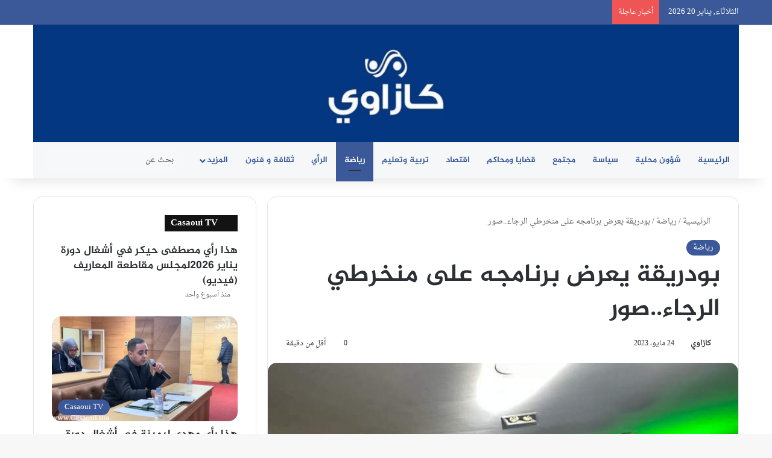

--- FILE ---
content_type: text/html; charset=UTF-8
request_url: https://casaoui.ma/1498016536.html
body_size: 33383
content:
<!DOCTYPE html><html dir="rtl" lang="ar" class="" data-skin="light"><head><script data-no-optimize="1">var litespeed_docref=sessionStorage.getItem("litespeed_docref");litespeed_docref&&(Object.defineProperty(document,"referrer",{get:function(){return litespeed_docref}}),sessionStorage.removeItem("litespeed_docref"));</script> <meta charset="UTF-8" /><link rel="profile" href="https://gmpg.org/xfn/11" /><meta http-equiv='x-dns-prefetch-control' content='on'><link rel='dns-prefetch' href='//cdnjs.cloudflare.com' /><link rel='dns-prefetch' href='//ajax.googleapis.com' /><link rel='dns-prefetch' href='//fonts.googleapis.com' /><link rel='dns-prefetch' href='//fonts.gstatic.com' /><link rel='dns-prefetch' href='//s.gravatar.com' /><link rel='dns-prefetch' href='//www.google-analytics.com' /><meta name='robots' content='index, follow, max-image-preview:large, max-snippet:-1, max-video-preview:-1' /><style>img:is([sizes="auto" i], [sizes^="auto," i]) { contain-intrinsic-size: 3000px 1500px }</style><title>بودريقة يعرض برنامجه على منخرطي الرجاء..صور</title><link rel="canonical" href="https://casaoui.ma/1498016536.html" /><meta property="og:locale" content="ar_AR" /><meta property="og:type" content="article" /><meta property="og:title" content="بودريقة يعرض برنامجه على منخرطي الرجاء..صور" /><meta property="og:description" content="يعقد في هذه الأثناء محمد بودريقة، الرئيس الأسبق لنادي الرجاء الرياضي لكرة القدم المرشح للعودة من جديد إلى اعتلاء كرسي الرئاسة، بفندق موفمبيك بالدار البيضاء، لقاء تواصلي مع المنخرطين، حيث يعرض عليهم المشروع التسييري المقترح." /><meta property="og:url" content="https://casaoui.ma/1498016536.html" /><meta property="og:site_name" content="Casaoui | كازاوي" /><meta property="article:publisher" content="http://www.facebook.com/www.casaoui.ma" /><meta property="article:published_time" content="2023-05-24T20:45:00+00:00" /><meta property="og:image" content="https://casaoui.ma/wp-content/uploads/2023/05/348387636_9378006215606714_2243278753643692881_n.jpg" /><meta property="og:image:width" content="720" /><meta property="og:image:height" content="540" /><meta property="og:image:type" content="image/jpeg" /><meta name='authar' content="كازاوي" /><meta name="twitter:card" content="summary_large_image" /><meta name="twitter:creator" content="@CasaouiMa" /><meta name="twitter:site" content="@CasaouiMa" /><meta name="twitter:label1" content="كُتب بواسطة" /><meta name="twitter:data1" content="كازاوي" /><meta name="twitter:label2" content="وقت القراءة المُقدّر" /><meta name="twitter:data2" content="دقيقة واحدة" /> <script type="application/ld+json" class="yoast-schema-graph">{"@context":"https://schema.org","@graph":[{"@type":"NewsArticle","@id":"https://casaoui.ma/1498016536.html#article","isPartOf":{"@id":"https://casaoui.ma/1498016536.html"},"author":{"name":"كازاوي","@id":"https://casaoui.ma/#/schema/person/feb568b5be2409bf3e81e54928d957de"},"headline":"بودريقة يعرض برنامجه على منخرطي الرجاء..صور","datePublished":"2023-05-24T20:45:00+00:00","mainEntityOfPage":{"@id":"https://casaoui.ma/1498016536.html"},"wordCount":0,"commentCount":0,"publisher":{"@id":"https://casaoui.ma/#organization"},"image":{"@id":"https://casaoui.ma/1498016536.html#primaryimage"},"thumbnailUrl":"https://casaoui.ma/wp-content/uploads/2023/05/348387636_9378006215606714_2243278753643692881_n.jpg","keywords":["بودريقة يعرض برنامجه على منخرطي الرجاء..صور"],"articleSection":["رياضة"],"inLanguage":"ar","potentialAction":[{"@type":"CommentAction","name":"Comment","target":["https://casaoui.ma/1498016536.html#respond"]}]},{"@type":"WebPage","@id":"https://casaoui.ma/1498016536.html","url":"https://casaoui.ma/1498016536.html","name":"بودريقة يعرض برنامجه على منخرطي الرجاء..صور","isPartOf":{"@id":"https://casaoui.ma/#website"},"primaryImageOfPage":{"@id":"https://casaoui.ma/1498016536.html#primaryimage"},"image":{"@id":"https://casaoui.ma/1498016536.html#primaryimage"},"thumbnailUrl":"https://casaoui.ma/wp-content/uploads/2023/05/348387636_9378006215606714_2243278753643692881_n.jpg","datePublished":"2023-05-24T20:45:00+00:00","breadcrumb":{"@id":"https://casaoui.ma/1498016536.html#breadcrumb"},"inLanguage":"ar","potentialAction":[{"@type":"ReadAction","target":["https://casaoui.ma/1498016536.html"]}]},{"@type":"ImageObject","inLanguage":"ar","@id":"https://casaoui.ma/1498016536.html#primaryimage","url":"https://casaoui.ma/wp-content/uploads/2023/05/348387636_9378006215606714_2243278753643692881_n.jpg","contentUrl":"https://casaoui.ma/wp-content/uploads/2023/05/348387636_9378006215606714_2243278753643692881_n.jpg","width":720,"height":540},{"@type":"BreadcrumbList","@id":"https://casaoui.ma/1498016536.html#breadcrumb","itemListElement":[{"@type":"ListItem","position":1,"name":"Home","item":"https://casaoui.ma/"},{"@type":"ListItem","position":2,"name":"بودريقة يعرض برنامجه على منخرطي الرجاء..صور"}]},{"@type":"WebSite","@id":"https://casaoui.ma/#website","url":"https://casaoui.ma/","name":"Casaoui | كازاوي","description":"أخبار متجددة على مدار اليوم","publisher":{"@id":"https://casaoui.ma/#organization"},"potentialAction":[{"@type":"SearchAction","target":{"@type":"EntryPoint","urlTemplate":"https://casaoui.ma/?s={search_term_string}"},"query-input":{"@type":"PropertyValueSpecification","valueRequired":true,"valueName":"search_term_string"}}],"inLanguage":"ar"},{"@type":"Organization","@id":"https://casaoui.ma/#organization","name":"CasaouiPresse","url":"https://casaoui.ma/","logo":{"@type":"ImageObject","inLanguage":"ar","@id":"https://casaoui.ma/#/schema/logo/image/","url":"https://casaoui.ma/wp-content/uploads/2017/07/casaoui.jpg","contentUrl":"https://casaoui.ma/wp-content/uploads/2017/07/casaoui.jpg","width":"200","height":"200","caption":"CasaouiPresse"},"image":{"@id":"https://casaoui.ma/#/schema/logo/image/"},"sameAs":["http://www.facebook.com/www.casaoui.ma","https://x.com/CasaouiMa","https://www.youtube.com/channel/UCJgBwCLixH3xuzY_sZ5b0sQ"]},{"@type":"Person","@id":"https://casaoui.ma/#/schema/person/feb568b5be2409bf3e81e54928d957de","name":"كازاوي","url":"https://casaoui.ma/author/naji2"}]}</script> <style type="text/css">:root{				
			--tie-preset-gradient-1: linear-gradient(135deg, rgba(6, 147, 227, 1) 0%, rgb(155, 81, 224) 100%);
			--tie-preset-gradient-2: linear-gradient(135deg, rgb(122, 220, 180) 0%, rgb(0, 208, 130) 100%);
			--tie-preset-gradient-3: linear-gradient(135deg, rgba(252, 185, 0, 1) 0%, rgba(255, 105, 0, 1) 100%);
			--tie-preset-gradient-4: linear-gradient(135deg, rgba(255, 105, 0, 1) 0%, rgb(207, 46, 46) 100%);
			--tie-preset-gradient-5: linear-gradient(135deg, rgb(238, 238, 238) 0%, rgb(169, 184, 195) 100%);
			--tie-preset-gradient-6: linear-gradient(135deg, rgb(74, 234, 220) 0%, rgb(151, 120, 209) 20%, rgb(207, 42, 186) 40%, rgb(238, 44, 130) 60%, rgb(251, 105, 98) 80%, rgb(254, 248, 76) 100%);
			--tie-preset-gradient-7: linear-gradient(135deg, rgb(255, 206, 236) 0%, rgb(152, 150, 240) 100%);
			--tie-preset-gradient-8: linear-gradient(135deg, rgb(254, 205, 165) 0%, rgb(254, 45, 45) 50%, rgb(107, 0, 62) 100%);
			--tie-preset-gradient-9: linear-gradient(135deg, rgb(255, 203, 112) 0%, rgb(199, 81, 192) 50%, rgb(65, 88, 208) 100%);
			--tie-preset-gradient-10: linear-gradient(135deg, rgb(255, 245, 203) 0%, rgb(182, 227, 212) 50%, rgb(51, 167, 181) 100%);
			--tie-preset-gradient-11: linear-gradient(135deg, rgb(202, 248, 128) 0%, rgb(113, 206, 126) 100%);
			--tie-preset-gradient-12: linear-gradient(135deg, rgb(2, 3, 129) 0%, rgb(40, 116, 252) 100%);
			--tie-preset-gradient-13: linear-gradient(135deg, #4D34FA, #ad34fa);
			--tie-preset-gradient-14: linear-gradient(135deg, #0057FF, #31B5FF);
			--tie-preset-gradient-15: linear-gradient(135deg, #FF007A, #FF81BD);
			--tie-preset-gradient-16: linear-gradient(135deg, #14111E, #4B4462);
			--tie-preset-gradient-17: linear-gradient(135deg, #F32758, #FFC581);

			
					--main-nav-background: #1f2024;
					--main-nav-secondry-background: rgba(0,0,0,0.2);
					--main-nav-primary-color: #0088ff;
					--main-nav-contrast-primary-color: #FFFFFF;
					--main-nav-text-color: #FFFFFF;
					--main-nav-secondry-text-color: rgba(225,255,255,0.5);
					--main-nav-main-border-color: rgba(255,255,255,0.07);
					--main-nav-secondry-border-color: rgba(255,255,255,0.04);
				
			}</style><meta name="viewport" content="width=device-width, initial-scale=1.0" /><style id="litespeed-ccss">img:is([sizes="auto"i],[sizes^="auto,"i]){contain-intrinsic-size:3000px 1500px}:root{--tie-preset-gradient-1:linear-gradient(135deg, rgba(6, 147, 227, 1) 0%, rgb(155, 81, 224) 100%);--tie-preset-gradient-2:linear-gradient(135deg, rgb(122, 220, 180) 0%, rgb(0, 208, 130) 100%);--tie-preset-gradient-3:linear-gradient(135deg, rgba(252, 185, 0, 1) 0%, rgba(255, 105, 0, 1) 100%);--tie-preset-gradient-4:linear-gradient(135deg, rgba(255, 105, 0, 1) 0%, rgb(207, 46, 46) 100%);--tie-preset-gradient-5:linear-gradient(135deg, rgb(238, 238, 238) 0%, rgb(169, 184, 195) 100%);--tie-preset-gradient-6:linear-gradient(135deg, rgb(74, 234, 220) 0%, rgb(151, 120, 209) 20%, rgb(207, 42, 186) 40%, rgb(238, 44, 130) 60%, rgb(251, 105, 98) 80%, rgb(254, 248, 76) 100%);--tie-preset-gradient-7:linear-gradient(135deg, rgb(255, 206, 236) 0%, rgb(152, 150, 240) 100%);--tie-preset-gradient-8:linear-gradient(135deg, rgb(254, 205, 165) 0%, rgb(254, 45, 45) 50%, rgb(107, 0, 62) 100%);--tie-preset-gradient-9:linear-gradient(135deg, rgb(255, 203, 112) 0%, rgb(199, 81, 192) 50%, rgb(65, 88, 208) 100%);--tie-preset-gradient-10:linear-gradient(135deg, rgb(255, 245, 203) 0%, rgb(182, 227, 212) 50%, rgb(51, 167, 181) 100%);--tie-preset-gradient-11:linear-gradient(135deg, rgb(202, 248, 128) 0%, rgb(113, 206, 126) 100%);--tie-preset-gradient-12:linear-gradient(135deg, rgb(2, 3, 129) 0%, rgb(40, 116, 252) 100%);--tie-preset-gradient-13:linear-gradient(135deg, #4D34FA, #ad34fa);--tie-preset-gradient-14:linear-gradient(135deg, #0057FF, #31B5FF);--tie-preset-gradient-15:linear-gradient(135deg, #FF007A, #FF81BD);--tie-preset-gradient-16:linear-gradient(135deg, #14111E, #4B4462);--tie-preset-gradient-17:linear-gradient(135deg, #F32758, #FFC581);--main-nav-background:#1f2024;--main-nav-secondry-background:rgba(0,0,0,0.2);--main-nav-primary-color:#0088ff;--main-nav-contrast-primary-color:#FFFFFF;--main-nav-text-color:#FFFFFF;--main-nav-secondry-text-color:rgba(225,255,255,0.5);--main-nav-main-border-color:rgba(255,255,255,0.07);--main-nav-secondry-border-color:rgba(255,255,255,0.04)}:root{--wp--preset--aspect-ratio--square:1;--wp--preset--aspect-ratio--4-3:4/3;--wp--preset--aspect-ratio--3-4:3/4;--wp--preset--aspect-ratio--3-2:3/2;--wp--preset--aspect-ratio--2-3:2/3;--wp--preset--aspect-ratio--16-9:16/9;--wp--preset--aspect-ratio--9-16:9/16;--wp--preset--color--black:#000000;--wp--preset--color--cyan-bluish-gray:#abb8c3;--wp--preset--color--white:#ffffff;--wp--preset--color--pale-pink:#f78da7;--wp--preset--color--vivid-red:#cf2e2e;--wp--preset--color--luminous-vivid-orange:#ff6900;--wp--preset--color--luminous-vivid-amber:#fcb900;--wp--preset--color--light-green-cyan:#7bdcb5;--wp--preset--color--vivid-green-cyan:#00d084;--wp--preset--color--pale-cyan-blue:#8ed1fc;--wp--preset--color--vivid-cyan-blue:#0693e3;--wp--preset--color--vivid-purple:#9b51e0;--wp--preset--color--global-color:#3b5998;--wp--preset--gradient--vivid-cyan-blue-to-vivid-purple:linear-gradient(135deg,rgba(6,147,227,1) 0%,rgb(155,81,224) 100%);--wp--preset--gradient--light-green-cyan-to-vivid-green-cyan:linear-gradient(135deg,rgb(122,220,180) 0%,rgb(0,208,130) 100%);--wp--preset--gradient--luminous-vivid-amber-to-luminous-vivid-orange:linear-gradient(135deg,rgba(252,185,0,1) 0%,rgba(255,105,0,1) 100%);--wp--preset--gradient--luminous-vivid-orange-to-vivid-red:linear-gradient(135deg,rgba(255,105,0,1) 0%,rgb(207,46,46) 100%);--wp--preset--gradient--very-light-gray-to-cyan-bluish-gray:linear-gradient(135deg,rgb(238,238,238) 0%,rgb(169,184,195) 100%);--wp--preset--gradient--cool-to-warm-spectrum:linear-gradient(135deg,rgb(74,234,220) 0%,rgb(151,120,209) 20%,rgb(207,42,186) 40%,rgb(238,44,130) 60%,rgb(251,105,98) 80%,rgb(254,248,76) 100%);--wp--preset--gradient--blush-light-purple:linear-gradient(135deg,rgb(255,206,236) 0%,rgb(152,150,240) 100%);--wp--preset--gradient--blush-bordeaux:linear-gradient(135deg,rgb(254,205,165) 0%,rgb(254,45,45) 50%,rgb(107,0,62) 100%);--wp--preset--gradient--luminous-dusk:linear-gradient(135deg,rgb(255,203,112) 0%,rgb(199,81,192) 50%,rgb(65,88,208) 100%);--wp--preset--gradient--pale-ocean:linear-gradient(135deg,rgb(255,245,203) 0%,rgb(182,227,212) 50%,rgb(51,167,181) 100%);--wp--preset--gradient--electric-grass:linear-gradient(135deg,rgb(202,248,128) 0%,rgb(113,206,126) 100%);--wp--preset--gradient--midnight:linear-gradient(135deg,rgb(2,3,129) 0%,rgb(40,116,252) 100%);--wp--preset--font-size--small:13px;--wp--preset--font-size--medium:20px;--wp--preset--font-size--large:36px;--wp--preset--font-size--x-large:42px;--wp--preset--spacing--20:0.44rem;--wp--preset--spacing--30:0.67rem;--wp--preset--spacing--40:1rem;--wp--preset--spacing--50:1.5rem;--wp--preset--spacing--60:2.25rem;--wp--preset--spacing--70:3.38rem;--wp--preset--spacing--80:5.06rem;--wp--preset--shadow--natural:6px 6px 9px rgba(0, 0, 0, 0.2);--wp--preset--shadow--deep:12px 12px 50px rgba(0, 0, 0, 0.4);--wp--preset--shadow--sharp:6px 6px 0px rgba(0, 0, 0, 0.2);--wp--preset--shadow--outlined:6px 6px 0px -3px rgba(255, 255, 255, 1), 6px 6px rgba(0, 0, 0, 1);--wp--preset--shadow--crisp:6px 6px 0px rgba(0, 0, 0, 1)}:root{--brand-color:#0669ff;--dark-brand-color:#0051cc;--bright-color:#FFF;--base-color:#2c2f34}html{-ms-touch-action:manipulation;touch-action:manipulation;-webkit-text-size-adjust:100%;-ms-text-size-adjust:100%}article,aside,figure,header,nav{display:block}a{background-color:#fff0}strong{font-weight:inherit}strong{font-weight:600}img{border-style:none}figure{margin:1em 0}button,input,textarea{font:inherit}button,input{overflow:visible}button,input,textarea{margin:0}button{text-transform:none}[type=submit],button{-webkit-appearance:button}button::-moz-focus-inner,input::-moz-focus-inner{border:0;padding:0}button:-moz-focusring,input:-moz-focusring{outline:1px dotted ButtonText}textarea{overflow:auto}[type=checkbox]{box-sizing:border-box;padding:0}[type=search]{-webkit-appearance:textfield}[type=search]::-webkit-search-cancel-button,[type=search]::-webkit-search-decoration{-webkit-appearance:none}*{padding:0;margin:0;list-style:none;border:0;outline:none;box-sizing:border-box}:after,:before{box-sizing:border-box}body{background:#F7F7F7;color:var(--base-color);font-family:-apple-system,BlinkMacSystemFont,"Segoe UI",Roboto,Oxygen,Oxygen-Sans,Ubuntu,Cantarell,"Helvetica Neue","Open Sans",Arial,sans-serif;font-size:13px;line-height:21px}.the-subtitle,h1,h3{line-height:1.4;font-weight:600}h1{font-size:41px;font-weight:700}h3{font-size:23px}.the-subtitle{font-size:17px}a{color:var(--base-color);text-decoration:none}img{max-width:100%;height:auto}p{line-height:1.7}.screen-reader-text{clip:rect(1px,1px,1px,1px);position:absolute!important;height:1px;width:1px;overflow:hidden}.tie-icon:before,[class*=" tie-icon-"],[class^=tie-icon-]{font-family:"tiefonticon"!important;speak:never;font-style:normal;font-weight:400;font-variant:normal;text-transform:none;line-height:1;-webkit-font-smoothing:antialiased;-moz-osx-font-smoothing:grayscale;display:inline-block}body.tie-no-js .menu-sub-content,body.tie-no-js a.remove{display:none!important}body.tie-no-js .tie-icon:before,body.tie-no-js [class*=" tie-icon-"],body.tie-no-js [class^=tie-icon-]{visibility:hidden!important}body.tie-no-js [class*=" tie-icon-"]:before,body.tie-no-js [class^=tie-icon-]:before{content:""}#autocomplete-suggestions,.tie-popup{display:none}.container{margin-right:auto;margin-left:auto;padding-left:15px;padding-right:15px}.container:after{content:"";display:table;clear:both}@media (min-width:768px){.container{width:100%}}@media (min-width:1200px){.container{max-width:1200px}}.tie-row{margin-left:-15px;margin-right:-15px}.tie-row:after{content:"";display:table;clear:both}.tie-col-md-4,.tie-col-md-8,.tie-col-xs-12{position:relative;min-height:1px;padding-left:15px;padding-right:15px}.tie-col-xs-12{float:left}.tie-col-xs-12{width:100%}@media (min-width:992px){.tie-col-md-4,.tie-col-md-8{float:left}.tie-col-md-4{width:33.3333333333%}.tie-col-md-8{width:66.6666666667%}}.tie-alignleft{float:left}.tie-alignright{float:right}.fullwidth{width:100%!important}.clearfix:after,.clearfix:before{content:" ";display:block;height:0;overflow:hidden}.clearfix:after{clear:both}#tie-wrapper,.tie-container{height:100%;min-height:650px}.tie-container{position:relative;overflow:hidden}#tie-wrapper{background:#fff;position:relative;z-index:108;height:100%;margin:0 auto}.container-wrapper{background:#fff;border:1px solid rgb(0 0 0/.1);border-radius:2px;padding:30px}#content{margin-top:30px}@media (max-width:991px){#content{margin-top:15px}}.site-content{-ms-word-wrap:break-word;word-wrap:break-word}.theme-header{background:#fff;position:relative;z-index:999}.theme-header:after{content:"";display:table;clear:both}.theme-header.has-shadow{box-shadow:rgb(0 0 0/.1)0 25px 20px -20px}#menu-components-wrap{display:flex;justify-content:space-between;width:100%;flex-wrap:wrap}.header-layout-2 #menu-components-wrap{justify-content:center}.logo-row{position:relative}#logo{margin-top:40px;margin-bottom:40px;display:block;float:left}#logo img{vertical-align:middle}#logo a{display:inline-block}.has-full-width-logo #logo{margin:0}.has-full-width-logo #logo a,.has-full-width-logo #logo img{width:100%;height:auto;display:block}.has-full-width-logo #logo,.header-layout-2 #logo{float:none;text-align:center}.has-full-width-logo #logo img,.header-layout-2 #logo img{margin-right:auto;margin-left:auto}.has-full-width-logo .logo-container,.header-layout-2 .logo-container{width:100%;float:none}@media (max-width:991px){#theme-header.mobile-header-default:not(.header-layout-1) #logo{flex-grow:10}}.components{display:flex;align-items:center;justify-content:end}.components>li{position:relative}.components>li>a{display:block;position:relative;width:30px;text-align:center;font-size:16px;white-space:nowrap}.components .search-bar form{width:auto;background:rgb(255 255 255/.1);line-height:36px;border-radius:50px;position:relative}.components #search-input{border:0;width:100%;background:#fff0;padding:0 35px 0 20px;border-radius:0;font-size:inherit}.components #search-submit{position:absolute;right:0;top:0;width:40px;line-height:inherit;color:#777;background:#fff0;font-size:15px;padding:0;border:none}@media (max-width:991px){.logo-container{border-width:0;display:flex;flex-flow:row nowrap;align-items:center;justify-content:space-between}}.mobile-header-components{display:none;z-index:10;height:30px;line-height:30px;flex-wrap:nowrap;flex:1 1 0%}.mobile-header-components .components{float:none;display:flex!important;justify-content:flex-start}.mobile-header-components .components li.custom-menu-link{display:inline-block;float:none}.mobile-header-components .components li.custom-menu-link>a{width:20px;padding-bottom:15px}.mobile-header-components [class^=tie-icon-]{font-size:18px;width:20px;height:20px;vertical-align:middle}.mobile-header-components .tie-mobile-menu-icon{font-size:20px}.mobile-header-components .nav-icon{display:inline-block;width:20px;height:2px;background-color:var(--base-color);position:relative;top:-4px}.mobile-header-components .nav-icon:after,.mobile-header-components .nav-icon:before{position:absolute;right:0;background-color:var(--base-color);content:"";display:block;width:100%;height:100%;transform:translateZ(0);backface-visibility:hidden}.mobile-header-components .nav-icon:before{transform:translateY(-7px)}.mobile-header-components .nav-icon:after{transform:translateY(7px)}#mobile-header-components-area_1 .components li.custom-menu-link>a{margin-right:15px}#mobile-header-components-area_2 .components{flex-direction:row-reverse}#mobile-header-components-area_2 .components li.custom-menu-link>a{margin-left:15px}@media (max-width:991px){.logo-container:after,.logo-container:before{height:1px}.mobile-components-row .logo-wrapper{height:auto!important}.mobile-components-row .logo-container{flex-wrap:wrap}.mobile-components-row:not(.header-layout-1) #logo{flex:1 0 100%;order:-1}.mobile-components-row .mobile-header-components{padding:5px 0;height:45px}.mobile-components-row .mobile-header-components .components li.custom-menu-link>a{padding-bottom:0}#tie-body #mobile-container,.mobile-header-components{display:block}#slide-sidebar-widgets{display:none}}.top-nav{background-color:#fff;position:relative;z-index:10;line-height:40px;border:1px solid rgb(0 0 0/.1);border-width:1px 0;color:var(--base-color);clear:both}.main-nav-below.top-nav-above .top-nav{border-top-width:0}.top-nav a:not(.button):not(:hover){color:var(--base-color)}.topbar-wrapper{display:flex;min-height:40px}.top-nav .tie-alignleft,.top-nav .tie-alignright{flex-grow:1;position:relative}.top-nav.has-breaking-news .tie-alignleft{flex:1 0 100px}.top-nav.has-breaking-news .tie-alignright{flex-grow:0;z-index:1}.topbar-today-date{float:left;padding-right:15px;flex-shrink:0}@media (max-width:991px){.theme-header .components,.topbar-today-date{display:none}}.breaking{display:none}.main-nav-wrapper{position:relative;z-index:4}.main-nav{background-color:var(--main-nav-background);color:var(--main-nav-primary-color);position:relative;border:1px solid var(--main-nav-main-border-color);border-width:1px 0}.main-menu-wrapper{position:relative}@media (min-width:992px){.header-menu .menu{display:flex}.header-menu .menu a{display:block;position:relative}.header-menu .menu>li>a{white-space:nowrap}.header-menu .menu .sub-menu a{padding:8px 10px}.header-menu .menu ul:not(.sub-menu-columns):not(.sub-menu-columns-item):not(.sub-list):not(.mega-cat-sub-categories):not(.slider-arrow-nav){box-shadow:0 2px 5px rgb(0 0 0/.1)}.header-menu .menu ul li{position:relative}.header-menu .menu ul a{border-width:0 0 1px}#main-nav{z-index:9;line-height:60px}.main-menu .menu>li>a{padding:0 14px;font-size:14px;font-weight:700}.main-menu .menu>li>.menu-sub-content{border-top:2px solid var(--main-nav-primary-color)}.main-menu .menu ul{line-height:20px;z-index:1}.main-menu .menu-sub-content{background:var(--main-nav-background);display:none;padding:15px;width:230px;position:absolute;box-shadow:0 3px 4px rgb(0 0 0/.2)}.main-menu .menu-sub-content a{width:200px}nav.main-nav.menu-style-default .menu>li.tie-current-menu{border-bottom:5px solid var(--main-nav-primary-color);margin-bottom:-5px}nav.main-nav.menu-style-default .menu>li.tie-current-menu>a:after{content:"";width:20px;height:2px;position:absolute;margin-top:17px;left:50%;top:50%;bottom:auto;right:auto;transform:translateX(-50%) translateY(-50%);background:#2c2f34}nav.main-nav.menu-style-solid-bg .menu>li.tie-current-menu>a{background-color:var(--main-nav-primary-color);color:var(--main-nav-contrast-primary-color)}.main-nav .menu a{color:var(--main-nav-text-color)}.main-nav-dark{--main-nav-background:#1f2024;--main-nav-secondry-background:rgba(0,0,0,0.2);--main-nav-primary-color:var(--brand-color);--main-nav-contrast-primary-color:var(--bright-color);--main-nav-text-color:#FFFFFF;--main-nav-secondry-text-color:rgba(225,255,255,0.5);--main-nav-main-border-color:rgba(255,255,255,0.07);--main-nav-secondry-border-color:rgba(255,255,255,0.04)}.main-nav-dark .main-nav{border-width:0}}@media (min-width:992px){header .menu-item-has-children>a:before{content:"";position:absolute;right:10px;top:50%;bottom:auto;transform:translateY(-50%);font-family:"tiefonticon"!important;font-style:normal;font-weight:400;font-variant:normal;text-transform:none;content:"";font-size:11px;line-height:1}.menu>.menu-item-has-children:not(.is-icon-only)>a{padding-right:25px}}@media (min-width:992px){.main-nav-boxed .main-nav{border-width:0}.main-nav-boxed .main-menu-wrapper{float:left;width:100%;background-color:var(--main-nav-background);padding-right:15px}}.main-nav-boxed .main-nav:not(.fixed-nav){background:transparent!important}@media only screen and (min-width:992px) and (max-width:1100px){.main-nav .menu>li:not(.is-icon-only)>a{padding-left:7px;padding-right:7px}.main-nav .menu>li:not(.is-icon-only)>a:before{display:none}}@media (max-width:991px){#tie-wrapper header#theme-header{box-shadow:none;background:transparent!important}.logo-container{border-width:0;box-shadow:0 3px 7px 0 rgb(0 0 0/.1)}.logo-container{background-color:#fff}.header-layout-2 .main-nav-wrapper{display:none}.main-menu-wrapper .main-menu-wrap{width:100%}}.main-nav-dark .main-nav input{color:#ccc}@media (max-width:767px){.magazine1:not(.has-builder):not(.error404) .main-content,.magazine1:not(.has-builder):not(.error404) .sidebar{padding-left:0;padding-right:0}}input,textarea{border:1px solid rgb(0 0 0/.1);color:var(--base-color);font-size:13px;outline:none;padding:10px 12px;line-height:23px;border-radius:2px;max-width:100%;background-color:#fff0}input:not([type=checkbox]):not([type=radio]),textarea{appearance:none;outline:none}textarea{width:100%}@media (max-width:767px){input:not([type=submit]),textarea{font-size:16px!important}}.button,[type=submit]{width:auto;position:relative;background-color:var(--tie-buttons-color,var(--brand-color));color:var(--tie-buttons-text,var(--bright-color));border-radius:var(--tie-buttons-radius,2px);border:var(--tie-buttons-border-width,0) solid var(--tie-buttons-border-color,var(--brand-color));padding:10px 25px;margin:0;font-weight:600;font-size:14px;display:inline-block;text-align:center;line-height:21px;text-decoration:none;vertical-align:middle;appearance:none}@media (min-width:992px){.sidebar-left .main-content{float:right;padding-left:5px}.sidebar-left .sidebar{float:left}.sidebar-left.magazine1 .main-content{padding-left:3px}}.post-thumb{position:relative;height:100%;display:block;backface-visibility:hidden;transform:rotate(0)}.post-thumb img{width:100%;display:block}.post-thumb .post-cat-wrap{position:absolute;bottom:10px;margin:0;right:10px}.post-meta{margin:10px 0 8px;font-size:12px;overflow:hidden}.post-meta,.post-meta a:not(:hover){color:#666}.post-meta .meta-item{margin-right:8px;display:inline-block}.post-meta .meta-item.tie-icon:before{padding-right:3px}.post-meta .meta-item.date:before{content:""}.post-meta .meta-item.meta-comment:before{content:""}.post-meta .no-avatars .author-name:before{content:"";padding-right:3px}.post-meta .tie-alignright .meta-item:last-child{margin:0!important}@media (max-width:767px){.entry-header .post-meta>div,.entry-header .post-meta>span,.main-content .post-meta>div,.main-content .post-meta>span{float:left}}.post-cat-wrap{position:relative;z-index:3;margin-bottom:5px;font-weight:400;font-family:inherit!important;line-height:0;display:block}.post-cat{display:inline-block;background:var(--brand-color);color:var(--bright-color);padding:0 11px;font-size:13px;line-height:2em;margin-right:4px;position:relative;white-space:nowrap;word-wrap:normal;letter-spacing:0;border-radius:4px}.post-cat:first-child:last-child{margin:0}#breadcrumb{margin:50px 0 0}#breadcrumb,#breadcrumb a:not(:hover){color:#666}#breadcrumb .delimiter{margin:0 3px;font-style:normal}.entry-header-outer #breadcrumb{margin:0 0 20px;padding:0}@media (max-width:767px){.single-post #breadcrumb .current,.single-post #breadcrumb em:last-of-type{display:none}}.social-icons-item{float:right;margin-left:6px;position:relative}.social-icons-item .social-link span{color:var(--base-color);line-height:unset}.social-icons-widget .social-icons-item .social-link{width:24px;height:24px;line-height:24px;padding:0;display:block;text-align:center;border-radius:2px}.social-icons-item .facebook-social-icon{background-color:#4080FF!important}.social-icons-item .facebook-social-icon span{color:#4080FF}.social-icons-item .rss-social-icon{background-color:#faa33d!important}.social-icons-item .rss-social-icon span{color:#faa33d}ul:not(.solid-social-icons) .social-icons-item a:not(:hover){background-color:transparent!important}.solid-social-icons .social-link{background-color:var(--base-color)}.dark-skin .solid-social-icons .social-link{background-color:#27292d;border-color:#27292d}.solid-social-icons .social-link span{color:#ffffff!important}.entry-header{padding:30px 30px 0;margin-bottom:20px}@media (max-width:991px){.entry-header{padding:20px 20px 0}}@media (max-width:767px){.container-wrapper{padding:20px 15px}}.block-head-4 .has-block-head-4{position:relative;opacity:.99;display:inline-block!important;width:auto;font-size:15px;line-height:1.3;font-weight:500;margin-bottom:20px;padding:5px 10px;color:var(--bright-color)}.block-head-4 .has-block-head-4:before{content:"";position:absolute;left:0;top:0;width:100%;height:100%;background-color:var(--brand-color);z-index:-1}.block-head-4 #cancel-comment-reply-link{color:var(--bright-color)}.block-head-4 .widget-title{padding:0 10px}.block-head-4 .widget-title .the-subtitle{line-height:27px}.block-head-4#tie-body .widget-title,.block-head-4#tie-body .widget-title a:not(:hover){color:#fff}.block-head-4#tie-body .widget-title:before{background:#111}.block-head-4 #check-also-box .widget-title{padding-left:30px}.block-head-4 #check-also-close{top:4px;left:5px}.block-head-4 .widget-title a:not(:hover){color:#fff}.block-head-4 span.widget-title-icon{float:left;margin-right:10px;line-height:27px;position:static;color:#fff}.block-head-4 .widget-title{opacity:.99}.side-aside{position:fixed;top:0;z-index:111;visibility:hidden;width:350px;max-width:100%;height:100%;background:#FFF;background-repeat:no-repeat;background-position:center top;background-size:cover;overflow-y:auto}@media (min-width:992px){.side-aside{right:0;transform:translate(350px,0)}}.dark-skin{--lazyload-loading-color:#161717}.dark-skin{background-color:var(--tie-dark-skin-bg-main,#1f2024);color:#fff}.dark-skin input:not([type=submit]){color:#ccc}.dark-skin a:not(:hover){color:#fff}.dark-skin input:not([type=submit]){border-color:rgb(255 255 255/.1)}.sidebar .container-wrapper{margin-bottom:30px}@media (max-width:991px){.sidebar .container-wrapper{margin-bottom:15px}}body:not(.has-builder) .sidebar .container-wrapper:last-child{margin-bottom:0}@media (max-width:991px){.has-sidebar .sidebar{margin-top:15px}}.widget-title{position:relative}.widget-title .the-subtitle{font-size:15px;min-height:15px}.widget-title-icon{position:absolute;right:0;top:1px;color:#b9bec3;font-size:15px}.widget-title-icon:before{content:""}.post-widget-body{padding-left:125px}.post-widget-body .post-title{font-size:14px;line-height:1.4;margin-bottom:5px}.post-widget-thumbnail{float:left;margin-right:15px;position:relative}.widget li{padding:6px 0}.widget li:first-child{padding-top:0}.widget li:last-child{padding-bottom:0;border-bottom:0}.widget li:after{clear:both;display:table;content:""}.widget .post-meta{margin:2px 0 0;font-size:11px;line-height:17px}.posts-list .widget-title-icon:before{content:""}.posts-list-big-first .posts-list-items li:first-child,.posts-list-bigs .posts-list-items li{padding-bottom:20px}.posts-list-big-first li:first-child .post-widget-thumbnail,.posts-list-bigs li .post-widget-thumbnail{width:100%;margin-right:0;margin-bottom:10px}.posts-list-big-first li:first-child .post-widget-thumbnail a,.posts-list-bigs li .post-widget-thumbnail a{min-height:40px}.posts-list-big-first li:first-child .post-widget-body,.posts-list-bigs li .post-widget-body{padding-left:0}.posts-list-big-first li:first-child .post-title,.posts-list-bigs li .post-title{font-size:18px}@media (max-width:991px){.posts-list-big-first .posts-list-items,.posts-list-bigs .posts-list-items{overflow:hidden}.posts-list-big-first li,.posts-list-bigs li{width:48%;float:left}.posts-list-bigs li:nth-child(2){padding-top:0}.posts-list-bigs li:nth-child(2n){float:right}.posts-list-big-first li:nth-child(odd),.posts-list-bigs li:nth-child(odd){clear:both}}@media (max-width:670px){.posts-list-big-first li{width:100%}.posts-list-bigs li{width:100%}.posts-list-bigs li:not(:last-child){padding-bottom:12px}}form.search-form{overflow:auto;position:relative;width:100%;margin-top:10px}.search-field{float:left;width:73%;padding:8px 15px}.search-submit[type=submit]{float:right;padding:10px 5px;margin-left:2%;width:25%}.login-widget .widget-title-icon:before{content:""}.login-widget form input[type=password],.login-widget form input[type=text]{width:100%;float:none;margin-bottom:15px}.login-widget .pass-container{position:relative}.login-widget .pass-container input[type=password]{padding-right:70px}.login-widget .forget-text{position:absolute;right:15px;line-height:45px;top:0;font-size:12px}.login-widget .forget-text:not(:hover){color:#666}.login-widget .rememberme{display:block;margin-bottom:15px}li.widget-post-list{padding:7px 0;position:relative}.social-icons-widget ul{margin:0-3px}.social-icons-widget .social-icons-item{float:left;margin:3px;border-bottom:0;padding:0}.social-icons-widget .social-icons-item .social-link{width:40px;height:40px;line-height:40px;font-size:18px}@media (max-width:479px){.social-icons-widget .social-icons-item{float:none;display:inline-block}}.widget-posts-list-container{position:relative}@media (min-width:992px){.theme-header .logo-row>div{height:auto!important}}.breaking{float:left;width:100%;display:block!important}.breaking-title{padding:0 10px;display:block;float:left;color:#fff;font-size:12px;position:relative}.breaking-title span{position:relative;z-index:1}.breaking-title span.breaking-icon{display:none}@media (max-width:600px){.breaking-title span.breaking-icon{display:inline-block}.breaking-title .breaking-title-text{display:none}}.breaking-title:before{content:"";background:#f05555;width:100%;height:100%;position:absolute;left:0;top:0;z-index:0}.breaking-news{display:none}#mobile-container{display:none;padding:10px 30px 30px}#mobile-menu{margin-bottom:20px;position:relative;padding-top:15px}#mobile-social-icons{margin-bottom:15px}#mobile-social-icons ul{text-align:center;overflow:hidden}#mobile-social-icons ul .social-icons-item{float:none;display:inline-block}#mobile-social-icons .social-icons-item{margin:0}#mobile-social-icons .social-icons-item .social-link{background:#fff0;border:none}#mobile-search .search-form{overflow:hidden;position:relative}#mobile-search .search-form:after{position:absolute;content:"";font-family:"tiefonticon";top:4px;right:10px;line-height:30px;width:30px;font-size:16px;border-radius:50%;text-align:center;color:#fff}#mobile-search .search-field{background-color:rgb(0 0 0/.05);border-color:rgb(255 255 255/.1);color:#fff;width:100%;border-radius:50px;padding:7px 45px 7px 20px}#mobile-search .search-submit{background:#fff0;font-size:0;width:35px;height:38px;position:absolute;top:0;right:5px;z-index:1}#mobile-search input::-webkit-input-placeholder{color:rgb(255 255 255/.6)}#mobile-search input::-moz-placeholder{color:rgb(255 255 255/.6)}#mobile-search input:-moz-placeholder{color:rgb(255 255 255/.6)}#mobile-search input:-ms-input-placeholder{color:rgb(255 255 255/.6)}#tie-wrapper:after{position:absolute;z-index:1000;top:-10%;left:-50%;width:0;height:0;background:rgb(0 0 0/.2);content:"";opacity:0}@media (max-width:991px){.side-aside.appear-from-left{left:0;transform:translate(-100%,0)}.side-aside.is-fullwidth{width:100%}}.is-desktop .side-aside .has-custom-scroll{padding:50px 0 0}.side-aside:after{position:absolute;top:0;left:0;width:100%;height:100%;background:rgb(0 0 0/.2);content:"";opacity:1}a.remove{position:absolute;top:0;right:0;display:block;speak:never;-webkit-font-smoothing:antialiased;-moz-osx-font-smoothing:grayscale;width:20px;height:20px;display:block;line-height:20px;text-align:center;font-size:15px}a.remove:before{content:"";font-family:"tiefonticon";color:#e74c3c}a.remove.big-btn{width:25px;height:25px;line-height:25px;font-size:22px}a.remove.light-btn:not(:hover):before{color:#fff}.side-aside a.remove{z-index:1;top:15px;left:50%;right:auto;transform:translateX(-50%)}.side-aside a.remove:not(:hover):before{color:#111}.side-aside.dark-skin a.remove:not(:hover):before{color:#fff}.tie-popup a.remove{transform:scale(.2);opacity:0;top:15px;right:15px;z-index:1}.theiaStickySidebar:after{content:"";display:table;clear:both}.has-custom-scroll,.side-aside{overflow-x:hidden;scrollbar-width:thin}.has-custom-scroll::-webkit-scrollbar,.side-aside::-webkit-scrollbar{width:5px}.has-custom-scroll::-webkit-scrollbar-track,.side-aside::-webkit-scrollbar-track{background:#fff0}.has-custom-scroll::-webkit-scrollbar-thumb,.side-aside::-webkit-scrollbar-thumb{border-radius:20px;background:rgb(0 0 0/.2)}.dark-skin .has-custom-scroll::-webkit-scrollbar-thumb{background:#000}.tie-popup{position:fixed;z-index:99999;left:0;top:0;height:100%;width:100%;background-color:rgb(0 0 0/.5);display:none;perspective:600px}.tie-popup-container{position:relative;z-index:100;width:90%;max-width:420px;margin:10em auto 0;border-radius:2px;box-shadow:0 0 20px rgb(0 0 0/.2);will-change:transform,opacity;transform:scale(.5);opacity:0}.tie-popup-container .login-submit{padding-top:15px;padding-bottom:15px}.tie-popup-container .container-wrapper{padding:60px;background-color:#ffffff!important;border-radius:5px}@media (max-width:479px){.tie-popup-container .container-wrapper{padding:30px}}.pop-up-live-search{will-change:transform,opacity;transform:scale(.7);opacity:0}.tie-popup-search-wrap::-webkit-input-placeholder{color:#fff}.tie-popup-search-wrap::-moz-placeholder{color:#fff}.tie-popup-search-wrap:-moz-placeholder{color:#fff}.tie-popup-search-wrap:-ms-input-placeholder{color:#fff}.tie-popup-search-wrap form{position:relative;height:80px;margin-bottom:20px}.popup-search-wrap-inner{position:relative;padding:80px 15px 0;margin:0 auto;max-width:800px}input.tie-popup-search-input{width:100%;height:80px;line-height:80px;background:rgb(0 0 0/.7)!important;font-weight:500;font-size:22px;border:0;padding-right:80px;padding-left:30px;color:#fff;border-radius:5px}button.tie-popup-search-submit{font-size:28px;color:#666;position:absolute;right:5px;top:15px;background:transparent!important}#tie-popup-search-mobile .popup-search-wrap-inner{padding-top:50px}#tie-popup-search-mobile input.tie-popup-search-input{height:50px;line-height:1;padding-left:20px;padding-right:50px}#tie-popup-search-mobile button.tie-popup-search-submit{font-size:16px;top:9px;right:0}#autocomplete-suggestions{overflow:auto;padding:20px;color:#eee;position:absolute;display:none;width:370px;z-index:9999;margin-top:15px}.tie-icon-facebook:before{content:""}.tie-icon-search:before{content:""}.tie-icon-author:before{content:""}.tie-icon-home:before{content:""}.tie-icon-tags:before{content:""}.tie-icon-bookmark:before{content:""}.tie-icon-random:before{content:""}.tie-icon-twitter:before{content:""}.tie-icon-feed:before{content:""}.tie-icon-navicon:before{content:""}.tie-icon-bolt:before{content:""}.tie-icon-paper-plane:before{content:""}.tie-icon-whatsapp:before{content:""}.post-content.container-wrapper{padding:0}.entry-header{font-size:45px;line-height:1.2}@media (max-width:767px){.entry-header{font-size:28px}}.entry-header .entry-title{margin-bottom:15px}@media (max-width:767px){.entry-header .entry-title{font-size:28px}}.entry-header .post-cat{margin-bottom:6px}.entry-header .post-meta{overflow:inherit;font-size:12px;margin-top:5px;margin-bottom:0;line-height:24px}.entry-header .post-meta .meta-item{margin-right:12px}.entry-header .post-meta,.entry-header .post-meta a:not(:hover){color:#333}.entry-header .post-meta .meta-author{margin:0}.entry-header .post-meta .meta-author a{font-weight:600}.entry-header .post-meta .author-meta+.date:before{content:"•";color:#ccc;margin:0 3px 0 5px;display:inline-block}.entry-header .post-meta .tie-alignright{display:inline}@media (max-width:767px){.entry-header .post-meta{margin-bottom:-8px}.entry-header .post-meta .tie-alignright{float:none}.entry-header .post-meta .meta-item,.entry-header .post-meta .tie-alignright .meta-item:last-child{margin-bottom:8px!important}.entry-header .post-meta>div,.entry-header .post-meta>span{float:initial!important}.entry-header .post-meta .meta-author a{font-weight:400}}.post-layout-1 .entry-header-outer{padding:30px 30px 20px}@media (max-width:767px){.post-layout-1 .entry-header-outer{padding:20px}}.post-layout-1 .entry-header{padding:0;margin:0}.featured-area{position:relative;margin-bottom:30px;line-height:1}@media (max-width:767px){.featured-area{margin-bottom:20px}}.featured-area img{width:100%}.single-featured-image{position:relative;margin:0;line-height:0}.post-bottom-meta-title{float:left;padding:0 6px;margin:5px 5px 0 0;background:#2c2f34;border:1px solid rgb(0 0 0/.1);border-radius:2px}.post-bottom-meta-title{color:#fff}.post-tags-modern .post-bottom-meta-title{display:none}.share-buttons{padding:18px 28px;line-height:0}@media (max-width:767px){.share-buttons{padding:15px}}.share-buttons-mobile{position:fixed;bottom:0;z-index:999999;width:100%;background:#fff0;border:0 none;padding:0}.share-buttons-mobile .share-links a{margin:0;border-radius:0;width:1%;display:table-cell;opacity:1!important}.share-buttons-mobile .share-links a .share-btn-icon{margin:0 auto;float:none}@media (min-width:768px){.share-buttons-mobile{display:none}}.mobile-share-buttons-spacer{height:40px}@media (min-width:768px){.mobile-share-buttons-spacer{display:none}}.share-links a{color:#fff}.share-links{overflow:hidden;position:relative}.share-links .share-btn-icon{font-size:15px}.share-links a{display:inline-block;margin:2px;height:40px;overflow:hidden;position:relative;border-radius:2px;width:40px}.share-links a,.share-links a:before{background-color:#444}.share-links a .share-btn-icon{width:40px;height:40px;float:left;display:block;text-align:center;line-height:40px}.share-links a.facebook-share-btn,.share-links a.facebook-share-btn:before{background:#4080FF}.share-links a.twitter-share-btn,.share-links a.twitter-share-btn:before{background:#000}.share-links a.whatsapp-share-btn,.share-links a.whatsapp-share-btn:before{background:#43d854}.share-links a.telegram-share-btn,.share-links a.telegram-share-btn:before{background:#08c}@media (min-width:768px){a.telegram-share-btn,a.whatsapp-share-btn{display:none!important}}#related-posts .related-item{position:relative;float:left;width:33.333%;padding:0 15px;margin-bottom:20px}@media (max-width:767px){#related-posts .related-item{padding:0 8px}}#related-posts .related-item .post-thumb{margin-bottom:10px}#related-posts .related-item .post-title{font-size:14px;line-height:19px}#related-posts .related-item .post-meta{margin:4px 0 0}.has-sidebar .site-content #related-posts .related-item:nth-child(3n+1){clear:both}@media (max-width:767px){#related-posts .related-item{width:50%!important;clear:none!important}}#related-posts.has-extra-post .related-item:last-child{clear:none!important;display:none}@media only screen and (min-width:320px) and (max-width:767px){#related-posts.has-extra-post .related-item:last-child{display:block}}#cancel-comment-reply-link{float:right;line-height:18px}.has-block-head-4 #cancel-comment-reply-link{margin-left:50px;font-weight:400;line-height:1.6}#respond .comment-form-author input{width:100%}#respond p{margin-bottom:10px}#respond p:last-of-type{margin-bottom:0}#respond label{line-height:30px;font-weight:700}#respond label:after{content:"";display:table;clear:both}#respond textarea{vertical-align:top;resize:none}#reading-position-indicator{display:block;height:5px;position:fixed;bottom:0;left:0;background:var(--brand-color);box-shadow:0 0 10px rgb(0 136 255/.7);width:0;z-index:9999;max-width:100%}#check-also-box{position:fixed;background-color:#fff;z-index:999;bottom:15px;right:-1px;transform:translatex(100%);width:340px;padding:30px;border:1px solid rgb(0 0 0/.1);border-radius:2px;border-top-right-radius:0;border-bottom-right-radius:0}#check-also-box .has-first-big-post .post-widget-body{clear:both}#check-also-box .posts-list-big-first li{padding-bottom:0}#check-also-box .posts-list-big-first li .post-title{font-size:18px;line-height:1.3em}@media (max-width:991px){#check-also-box{display:none}}#post-extra-info{display:none}body{font-family:droid-naskh}h1,h3,.the-subtitle{font-family:jazeera}#main-nav .main-menu>ul>li>a{font-family:jazeera}:root:root{--brand-color:#3b5998;--dark-brand-color:#092766;--bright-color:#FFFFFF;--base-color:#2c2f34}#reading-position-indicator{box-shadow:0 0 10px rgb(59 89 152/.7)}:root:root{--brand-color:#3b5998;--dark-brand-color:#092766;--bright-color:#FFFFFF;--base-color:#2c2f34}#reading-position-indicator{box-shadow:0 0 10px rgb(59 89 152/.7)}#top-nav{background-color:#3b5998}#top-nav *{border-color:rgba(#FFFFFF,.08)}#top-nav a:not(:hover){color:#f6f7f9}#top-nav{--tie-buttons-color:#ffffff;--tie-buttons-border-color:#ffffff;--tie-buttons-text:#000000;--tie-buttons-hover-color:#e1e1e1}#top-nav{color:#fff}#main-nav .main-menu-wrapper,#main-nav .menu-sub-content{background-color:#f6f7f9}#main-nav{border-width:0}#theme-header #main-nav:not(.fixed-nav){bottom:0}.main-nav-boxed #main-nav .main-menu-wrapper{border-width:0}#main-nav a:not(:hover){color:#365899}.main-nav{--main-nav-primary-color:#3b5998;--tie-buttons-color:#3b5998;--tie-buttons-border-color:#3b5998;--tie-buttons-text:#FFFFFF;--tie-buttons-hover-color:#1d3b7a}#main-nav .menu>li.tie-current-menu>a{color:#FFF}#main-nav .menu>li.tie-current-menu>a:before{border-top-color:#FFF}#main-nav,#main-nav input,#main-nav #search-submit{color:#4b4f56}#main-nav input::-moz-placeholder{color:#4b4f56}#main-nav input:-moz-placeholder{color:#4b4f56}#main-nav input:-ms-input-placeholder{color:#4b4f56}#main-nav input::-webkit-input-placeholder{color:#4b4f56}body .social-icons-widget .social-icons-item .social-link,body .post-bottom-meta-title,body .post-cat{border-radius:35px}body .post-bottom-meta-title{padding-right:15px;padding-left:15px}body textarea,body input{border-radius:5px}body .post-thumb img,body .container-wrapper,body .tie-popup-container .container-wrapper,body .widget,body.single-post .featured-area{border-radius:15px}body .main-menu .menu-sub-content{border-bottom-left-radius:10px;border-bottom-right-radius:10px}body.single-post .featured-area{overflow:hidden}body #check-also-box.check-also-right{border-top-left-radius:15px;border-bottom-left-radius:15px}@media screen{html{direction:rtl}.tie-col-xs-12{float:right}@media (min-width:992px){.tie-col-md-4,.tie-col-md-8{float:right}}.tie-alignleft{float:right}.tie-alignright{float:left}.post-cat{margin-right:0;margin-left:4px}.search-field{float:right}.search-submit[type=submit]{float:left;margin-right:2%;margin-left:0}.post-meta .meta-item{margin-left:8px;margin-right:0}.post-meta .tie-icon:before{padding-left:3px;padding-right:0!important}@media (max-width:767px){.entry-header .post-meta>span,.entry-header .post-meta>div,.main-content .post-meta>span,.main-content .post-meta>div{float:right}}.tie-popup-search-wrap input[type=text]{padding-right:20px;padding-left:80px}button.tie-popup-search-submit{left:5px;right:auto}a.remove{left:0;right:auto}.tie-popup a.remove{left:15px;right:auto}#tie-popup-search-mobile button.tie-popup-search-submit{right:auto;left:0}#tie-popup-search-mobile input.tie-popup-search-input{padding-right:20px;padding-left:50px}#logo{float:right}@media (min-width:992px){header .menu-item-has-children>a:before{left:12px;right:auto}#theme-header .menu>li.menu-item-has-children:not(.is-icon-only)>a{padding-left:25px;padding-right:15px}.main-menu,.header-menu .menu li{float:right}.components,.components>li{float:left}.components .search-bar{margin-right:10px;margin-left:0}.components #search-input{padding:0 20px 0 35px}.components #search-submit{left:0;right:auto}.topbar-today-date{padding:0 0 0 15px}}.breaking-title{float:right}@media (max-width:991px){.mobile-header-components{left:15px;right:auto}}#mobile-header-components-area_1 .components{flex-direction:row-reverse}#mobile-header-components-area_2 .components{flex-direction:row}#mobile-search .search-form:after{left:10px;right:auto}#mobile-search .search-field{padding-left:45px;padding-right:20px}#mobile-search .search-submit{right:auto;left:5px}@media (max-width:991px){.logo-container{flex-direction:row-reverse}}.main-nav-boxed .main-menu-wrapper{padding-left:15px;padding-right:0}.post-thumb .post-cat-wrap{left:10px;right:auto}.entry .post-bottom-meta .post-bottom-meta-title{float:right;margin:5px 0 0 5px}#reading-position-indicator{right:0;left:auto}.entry-header .post-meta .meta-item{margin-right:0;margin-left:12px}.entry-header .post-meta .tie-alignright .meta-item{margin-right:0;margin-left:15px;white-space:nowrap}.share-links a .share-btn-icon{float:right}#related-posts .related-item{float:right}#cancel-comment-reply-link{float:left}.block-head-4 #cancel-comment-reply-link{margin-right:50px;margin-left:0}.block-head-4 .has-block-head-4:before{right:0;left:auto}.block-head-4 #check-also-box .widget-title{padding-right:30px;padding-left:10px}.block-head-4 #check-also-close{right:5px;left:auto}.block-head-4 span.widget-title-icon{float:right;margin-left:10px;margin-right:0}.widget-title-icon{left:0;right:auto}.post-widget-body{padding-left:0;padding-right:125px}.post-widget-thumbnail{float:right;margin-left:15px;margin-right:0}.login-widget .pass-container input[type=password]{padding-left:70px;padding-right:10px}.login-widget .forget-text{left:10px;right:auto}.posts-list-bigs li .post-widget-thumbnail,.posts-list-big-first li:first-child .post-widget-thumbnail{margin-left:0}.posts-list-bigs li .post-widget-body,.posts-list-big-first li:first-child .post-widget-body{padding-right:0}@media (max-width:991px){.posts-list-big-first li,.posts-list-bigs li{float:right}.posts-list-bigs li:nth-child(2n){float:left}.posts-list-big-first li:first-child{float:right;clear:left}}.social-icons-widget .social-icons-item{float:right}}.f_author_hm{display:none}</style><link rel="preload" data-asynced="1" data-optimized="2" as="style" onload="this.onload=null;this.rel='stylesheet'" href="https://casaoui.ma/wp-content/litespeed/css/4e4ebc9fa7e4ef6541a794edca4147b9.css?ver=f7df3" /><script data-optimized="1" type="litespeed/javascript" data-src="https://casaoui.ma/wp-content/plugins/litespeed-cache/assets/js/css_async.min.js"></script> <link data-asynced="1" as="style" onload="this.onload=null;this.rel='stylesheet'"  rel='preload' id='droid-naskh-css' href='https://www.fontstatic.com/f=droid-naskh?ver=789db885e989ffb4f3bfe02ba34d4307' type='text/css' media='all' /><link data-asynced="1" as="style" onload="this.onload=null;this.rel='stylesheet'"  rel='preload' id='jazeera-css' href='https://www.fontstatic.com/f=jazeera?ver=789db885e989ffb4f3bfe02ba34d4307' type='text/css' media='all' /><style id='global-styles-inline-css' type='text/css'>:root{--wp--preset--aspect-ratio--square: 1;--wp--preset--aspect-ratio--4-3: 4/3;--wp--preset--aspect-ratio--3-4: 3/4;--wp--preset--aspect-ratio--3-2: 3/2;--wp--preset--aspect-ratio--2-3: 2/3;--wp--preset--aspect-ratio--16-9: 16/9;--wp--preset--aspect-ratio--9-16: 9/16;--wp--preset--color--black: #000000;--wp--preset--color--cyan-bluish-gray: #abb8c3;--wp--preset--color--white: #ffffff;--wp--preset--color--pale-pink: #f78da7;--wp--preset--color--vivid-red: #cf2e2e;--wp--preset--color--luminous-vivid-orange: #ff6900;--wp--preset--color--luminous-vivid-amber: #fcb900;--wp--preset--color--light-green-cyan: #7bdcb5;--wp--preset--color--vivid-green-cyan: #00d084;--wp--preset--color--pale-cyan-blue: #8ed1fc;--wp--preset--color--vivid-cyan-blue: #0693e3;--wp--preset--color--vivid-purple: #9b51e0;--wp--preset--color--global-color: #3b5998;--wp--preset--gradient--vivid-cyan-blue-to-vivid-purple: linear-gradient(135deg,rgba(6,147,227,1) 0%,rgb(155,81,224) 100%);--wp--preset--gradient--light-green-cyan-to-vivid-green-cyan: linear-gradient(135deg,rgb(122,220,180) 0%,rgb(0,208,130) 100%);--wp--preset--gradient--luminous-vivid-amber-to-luminous-vivid-orange: linear-gradient(135deg,rgba(252,185,0,1) 0%,rgba(255,105,0,1) 100%);--wp--preset--gradient--luminous-vivid-orange-to-vivid-red: linear-gradient(135deg,rgba(255,105,0,1) 0%,rgb(207,46,46) 100%);--wp--preset--gradient--very-light-gray-to-cyan-bluish-gray: linear-gradient(135deg,rgb(238,238,238) 0%,rgb(169,184,195) 100%);--wp--preset--gradient--cool-to-warm-spectrum: linear-gradient(135deg,rgb(74,234,220) 0%,rgb(151,120,209) 20%,rgb(207,42,186) 40%,rgb(238,44,130) 60%,rgb(251,105,98) 80%,rgb(254,248,76) 100%);--wp--preset--gradient--blush-light-purple: linear-gradient(135deg,rgb(255,206,236) 0%,rgb(152,150,240) 100%);--wp--preset--gradient--blush-bordeaux: linear-gradient(135deg,rgb(254,205,165) 0%,rgb(254,45,45) 50%,rgb(107,0,62) 100%);--wp--preset--gradient--luminous-dusk: linear-gradient(135deg,rgb(255,203,112) 0%,rgb(199,81,192) 50%,rgb(65,88,208) 100%);--wp--preset--gradient--pale-ocean: linear-gradient(135deg,rgb(255,245,203) 0%,rgb(182,227,212) 50%,rgb(51,167,181) 100%);--wp--preset--gradient--electric-grass: linear-gradient(135deg,rgb(202,248,128) 0%,rgb(113,206,126) 100%);--wp--preset--gradient--midnight: linear-gradient(135deg,rgb(2,3,129) 0%,rgb(40,116,252) 100%);--wp--preset--font-size--small: 13px;--wp--preset--font-size--medium: 20px;--wp--preset--font-size--large: 36px;--wp--preset--font-size--x-large: 42px;--wp--preset--spacing--20: 0.44rem;--wp--preset--spacing--30: 0.67rem;--wp--preset--spacing--40: 1rem;--wp--preset--spacing--50: 1.5rem;--wp--preset--spacing--60: 2.25rem;--wp--preset--spacing--70: 3.38rem;--wp--preset--spacing--80: 5.06rem;--wp--preset--shadow--natural: 6px 6px 9px rgba(0, 0, 0, 0.2);--wp--preset--shadow--deep: 12px 12px 50px rgba(0, 0, 0, 0.4);--wp--preset--shadow--sharp: 6px 6px 0px rgba(0, 0, 0, 0.2);--wp--preset--shadow--outlined: 6px 6px 0px -3px rgba(255, 255, 255, 1), 6px 6px rgba(0, 0, 0, 1);--wp--preset--shadow--crisp: 6px 6px 0px rgba(0, 0, 0, 1);}:where(.is-layout-flex){gap: 0.5em;}:where(.is-layout-grid){gap: 0.5em;}body .is-layout-flex{display: flex;}.is-layout-flex{flex-wrap: wrap;align-items: center;}.is-layout-flex > :is(*, div){margin: 0;}body .is-layout-grid{display: grid;}.is-layout-grid > :is(*, div){margin: 0;}:where(.wp-block-columns.is-layout-flex){gap: 2em;}:where(.wp-block-columns.is-layout-grid){gap: 2em;}:where(.wp-block-post-template.is-layout-flex){gap: 1.25em;}:where(.wp-block-post-template.is-layout-grid){gap: 1.25em;}.has-black-color{color: var(--wp--preset--color--black) !important;}.has-cyan-bluish-gray-color{color: var(--wp--preset--color--cyan-bluish-gray) !important;}.has-white-color{color: var(--wp--preset--color--white) !important;}.has-pale-pink-color{color: var(--wp--preset--color--pale-pink) !important;}.has-vivid-red-color{color: var(--wp--preset--color--vivid-red) !important;}.has-luminous-vivid-orange-color{color: var(--wp--preset--color--luminous-vivid-orange) !important;}.has-luminous-vivid-amber-color{color: var(--wp--preset--color--luminous-vivid-amber) !important;}.has-light-green-cyan-color{color: var(--wp--preset--color--light-green-cyan) !important;}.has-vivid-green-cyan-color{color: var(--wp--preset--color--vivid-green-cyan) !important;}.has-pale-cyan-blue-color{color: var(--wp--preset--color--pale-cyan-blue) !important;}.has-vivid-cyan-blue-color{color: var(--wp--preset--color--vivid-cyan-blue) !important;}.has-vivid-purple-color{color: var(--wp--preset--color--vivid-purple) !important;}.has-black-background-color{background-color: var(--wp--preset--color--black) !important;}.has-cyan-bluish-gray-background-color{background-color: var(--wp--preset--color--cyan-bluish-gray) !important;}.has-white-background-color{background-color: var(--wp--preset--color--white) !important;}.has-pale-pink-background-color{background-color: var(--wp--preset--color--pale-pink) !important;}.has-vivid-red-background-color{background-color: var(--wp--preset--color--vivid-red) !important;}.has-luminous-vivid-orange-background-color{background-color: var(--wp--preset--color--luminous-vivid-orange) !important;}.has-luminous-vivid-amber-background-color{background-color: var(--wp--preset--color--luminous-vivid-amber) !important;}.has-light-green-cyan-background-color{background-color: var(--wp--preset--color--light-green-cyan) !important;}.has-vivid-green-cyan-background-color{background-color: var(--wp--preset--color--vivid-green-cyan) !important;}.has-pale-cyan-blue-background-color{background-color: var(--wp--preset--color--pale-cyan-blue) !important;}.has-vivid-cyan-blue-background-color{background-color: var(--wp--preset--color--vivid-cyan-blue) !important;}.has-vivid-purple-background-color{background-color: var(--wp--preset--color--vivid-purple) !important;}.has-black-border-color{border-color: var(--wp--preset--color--black) !important;}.has-cyan-bluish-gray-border-color{border-color: var(--wp--preset--color--cyan-bluish-gray) !important;}.has-white-border-color{border-color: var(--wp--preset--color--white) !important;}.has-pale-pink-border-color{border-color: var(--wp--preset--color--pale-pink) !important;}.has-vivid-red-border-color{border-color: var(--wp--preset--color--vivid-red) !important;}.has-luminous-vivid-orange-border-color{border-color: var(--wp--preset--color--luminous-vivid-orange) !important;}.has-luminous-vivid-amber-border-color{border-color: var(--wp--preset--color--luminous-vivid-amber) !important;}.has-light-green-cyan-border-color{border-color: var(--wp--preset--color--light-green-cyan) !important;}.has-vivid-green-cyan-border-color{border-color: var(--wp--preset--color--vivid-green-cyan) !important;}.has-pale-cyan-blue-border-color{border-color: var(--wp--preset--color--pale-cyan-blue) !important;}.has-vivid-cyan-blue-border-color{border-color: var(--wp--preset--color--vivid-cyan-blue) !important;}.has-vivid-purple-border-color{border-color: var(--wp--preset--color--vivid-purple) !important;}.has-vivid-cyan-blue-to-vivid-purple-gradient-background{background: var(--wp--preset--gradient--vivid-cyan-blue-to-vivid-purple) !important;}.has-light-green-cyan-to-vivid-green-cyan-gradient-background{background: var(--wp--preset--gradient--light-green-cyan-to-vivid-green-cyan) !important;}.has-luminous-vivid-amber-to-luminous-vivid-orange-gradient-background{background: var(--wp--preset--gradient--luminous-vivid-amber-to-luminous-vivid-orange) !important;}.has-luminous-vivid-orange-to-vivid-red-gradient-background{background: var(--wp--preset--gradient--luminous-vivid-orange-to-vivid-red) !important;}.has-very-light-gray-to-cyan-bluish-gray-gradient-background{background: var(--wp--preset--gradient--very-light-gray-to-cyan-bluish-gray) !important;}.has-cool-to-warm-spectrum-gradient-background{background: var(--wp--preset--gradient--cool-to-warm-spectrum) !important;}.has-blush-light-purple-gradient-background{background: var(--wp--preset--gradient--blush-light-purple) !important;}.has-blush-bordeaux-gradient-background{background: var(--wp--preset--gradient--blush-bordeaux) !important;}.has-luminous-dusk-gradient-background{background: var(--wp--preset--gradient--luminous-dusk) !important;}.has-pale-ocean-gradient-background{background: var(--wp--preset--gradient--pale-ocean) !important;}.has-electric-grass-gradient-background{background: var(--wp--preset--gradient--electric-grass) !important;}.has-midnight-gradient-background{background: var(--wp--preset--gradient--midnight) !important;}.has-small-font-size{font-size: var(--wp--preset--font-size--small) !important;}.has-medium-font-size{font-size: var(--wp--preset--font-size--medium) !important;}.has-large-font-size{font-size: var(--wp--preset--font-size--large) !important;}.has-x-large-font-size{font-size: var(--wp--preset--font-size--x-large) !important;}
:where(.wp-block-post-template.is-layout-flex){gap: 1.25em;}:where(.wp-block-post-template.is-layout-grid){gap: 1.25em;}
:where(.wp-block-columns.is-layout-flex){gap: 2em;}:where(.wp-block-columns.is-layout-grid){gap: 2em;}
:root :where(.wp-block-pullquote){font-size: 1.5em;line-height: 1.6;}</style><style id='tie-css-print-inline-css' type='text/css'>body{font-family: droid-naskh;}.logo-text,h1,h2,h3,h4,h5,h6,.the-subtitle{font-family: jazeera;}#main-nav .main-menu > ul > li > a{font-family: jazeera;}#the-post .entry-content,#the-post .entry-content p{font-size: 18px;line-height: 1.75;}:root:root{--brand-color: #3b5998;--dark-brand-color: #092766;--bright-color: #FFFFFF;--base-color: #2c2f34;}#reading-position-indicator{box-shadow: 0 0 10px rgba( 59,89,152,0.7);}:root:root{--brand-color: #3b5998;--dark-brand-color: #092766;--bright-color: #FFFFFF;--base-color: #2c2f34;}#reading-position-indicator{box-shadow: 0 0 10px rgba( 59,89,152,0.7);}#header-notification-bar{background: var( --tie-preset-gradient-13 );}#header-notification-bar{--tie-buttons-color: #FFFFFF;--tie-buttons-border-color: #FFFFFF;--tie-buttons-hover-color: #e1e1e1;--tie-buttons-hover-text: #000000;}#header-notification-bar{--tie-buttons-text: #000000;}#top-nav,#top-nav .sub-menu,#top-nav .comp-sub-menu,#top-nav .ticker-content,#top-nav .ticker-swipe,.top-nav-boxed #top-nav .topbar-wrapper,.top-nav-dark .top-menu ul,#autocomplete-suggestions.search-in-top-nav{background-color : #3b5998;}#top-nav *,#autocomplete-suggestions.search-in-top-nav{border-color: rgba( #FFFFFF,0.08);}#top-nav .icon-basecloud-bg:after{color: #3b5998;}#top-nav a:not(:hover),#top-nav input,#top-nav #search-submit,#top-nav .fa-spinner,#top-nav .dropdown-social-icons li a span,#top-nav .components > li .social-link:not(:hover) span,#autocomplete-suggestions.search-in-top-nav a{color: #f6f7f9;}#top-nav input::-moz-placeholder{color: #f6f7f9;}#top-nav input:-moz-placeholder{color: #f6f7f9;}#top-nav input:-ms-input-placeholder{color: #f6f7f9;}#top-nav input::-webkit-input-placeholder{color: #f6f7f9;}#top-nav,.search-in-top-nav{--tie-buttons-color: #ffffff;--tie-buttons-border-color: #ffffff;--tie-buttons-text: #000000;--tie-buttons-hover-color: #e1e1e1;}#top-nav a:hover,#top-nav .menu li:hover > a,#top-nav .menu > .tie-current-menu > a,#top-nav .components > li:hover > a,#top-nav .components #search-submit:hover,#autocomplete-suggestions.search-in-top-nav .post-title a:hover{color: #ffffff;}#top-nav,#top-nav .comp-sub-menu,#top-nav .tie-weather-widget{color: #ffffff;}#autocomplete-suggestions.search-in-top-nav .post-meta,#autocomplete-suggestions.search-in-top-nav .post-meta a:not(:hover){color: rgba( 255,255,255,0.7 );}#top-nav .weather-icon .icon-cloud,#top-nav .weather-icon .icon-basecloud-bg,#top-nav .weather-icon .icon-cloud-behind{color: #ffffff !important;}#main-nav .main-menu-wrapper,#main-nav .menu-sub-content,#main-nav .comp-sub-menu,#main-nav ul.cats-vertical li a.is-active,#main-nav ul.cats-vertical li a:hover,#autocomplete-suggestions.search-in-main-nav{background-color: #f6f7f9;}#main-nav{border-width: 0;}#theme-header #main-nav:not(.fixed-nav){bottom: 0;}#main-nav .icon-basecloud-bg:after{color: #f6f7f9;}#autocomplete-suggestions.search-in-main-nav{border-color: rgba(0,0,0,0.07);}.main-nav-boxed #main-nav .main-menu-wrapper{border-width: 0;}#main-nav a:not(:hover),#main-nav a.social-link:not(:hover) span,#main-nav .dropdown-social-icons li a span,#autocomplete-suggestions.search-in-main-nav a{color: #365899;}.main-nav,.search-in-main-nav{--main-nav-primary-color: #3b5998;--tie-buttons-color: #3b5998;--tie-buttons-border-color: #3b5998;--tie-buttons-text: #FFFFFF;--tie-buttons-hover-color: #1d3b7a;}#main-nav .mega-links-head:after,#main-nav .cats-horizontal a.is-active,#main-nav .cats-horizontal a:hover,#main-nav .spinner > div{background-color: #3b5998;}#main-nav .menu ul li:hover > a,#main-nav .menu ul li.current-menu-item:not(.mega-link-column) > a,#main-nav .components a:hover,#main-nav .components > li:hover > a,#main-nav #search-submit:hover,#main-nav .cats-vertical a.is-active,#main-nav .cats-vertical a:hover,#main-nav .mega-menu .post-meta a:hover,#main-nav .mega-menu .post-box-title a:hover,#autocomplete-suggestions.search-in-main-nav a:hover,#main-nav .spinner-circle:after{color: #3b5998;}#main-nav .menu > li.tie-current-menu > a,#main-nav .menu > li:hover > a,.theme-header #main-nav .mega-menu .cats-horizontal a.is-active,.theme-header #main-nav .mega-menu .cats-horizontal a:hover{color: #FFFFFF;}#main-nav .menu > li.tie-current-menu > a:before,#main-nav .menu > li:hover > a:before{border-top-color: #FFFFFF;}#main-nav,#main-nav input,#main-nav #search-submit,#main-nav .fa-spinner,#main-nav .comp-sub-menu,#main-nav .tie-weather-widget{color: #4b4f56;}#main-nav input::-moz-placeholder{color: #4b4f56;}#main-nav input:-moz-placeholder{color: #4b4f56;}#main-nav input:-ms-input-placeholder{color: #4b4f56;}#main-nav input::-webkit-input-placeholder{color: #4b4f56;}#main-nav .mega-menu .post-meta,#main-nav .mega-menu .post-meta a,#autocomplete-suggestions.search-in-main-nav .post-meta{color: rgba(75,79,86,0.6);}#main-nav .weather-icon .icon-cloud,#main-nav .weather-icon .icon-basecloud-bg,#main-nav .weather-icon .icon-cloud-behind{color: #4b4f56 !important;}#footer{background-color: #f6f7f9;}#site-info{background-color: #ffffff;}#footer .posts-list-counter .posts-list-items li.widget-post-list:before{border-color: #f6f7f9;}#footer .timeline-widget a .date:before{border-color: rgba(246,247,249,0.8);}#footer .footer-boxed-widget-area,#footer textarea,#footer input:not([type=submit]),#footer select,#footer code,#footer kbd,#footer pre,#footer samp,#footer .show-more-button,#footer .slider-links .tie-slider-nav span,#footer #wp-calendar,#footer #wp-calendar tbody td,#footer #wp-calendar thead th,#footer .widget.buddypress .item-options a{border-color: rgba(0,0,0,0.1);}#footer .social-statistics-widget .white-bg li.social-icons-item a,#footer .widget_tag_cloud .tagcloud a,#footer .latest-tweets-widget .slider-links .tie-slider-nav span,#footer .widget_layered_nav_filters a{border-color: rgba(0,0,0,0.1);}#footer .social-statistics-widget .white-bg li:before{background: rgba(0,0,0,0.1);}.site-footer #wp-calendar tbody td{background: rgba(0,0,0,0.02);}#footer .white-bg .social-icons-item a span.followers span,#footer .circle-three-cols .social-icons-item a .followers-num,#footer .circle-three-cols .social-icons-item a .followers-name{color: rgba(0,0,0,0.8);}#footer .timeline-widget ul:before,#footer .timeline-widget a:not(:hover) .date:before{background-color: #d8d9db;}#footer .widget-title,#footer .widget-title a:not(:hover){color: #3b5998;}#footer,#footer textarea,#footer input:not([type='submit']),#footer select,#footer #wp-calendar tbody,#footer .tie-slider-nav li span:not(:hover),#footer .widget_categories li a:before,#footer .widget_product_categories li a:before,#footer .widget_layered_nav li a:before,#footer .widget_archive li a:before,#footer .widget_nav_menu li a:before,#footer .widget_meta li a:before,#footer .widget_pages li a:before,#footer .widget_recent_entries li a:before,#footer .widget_display_forums li a:before,#footer .widget_display_views li a:before,#footer .widget_rss li a:before,#footer .widget_display_stats dt:before,#footer .subscribe-widget-content h3,#footer .about-author .social-icons a:not(:hover) span{color: #1d2129;}#footer post-widget-body .meta-item,#footer .post-meta,#footer .stream-title,#footer.dark-skin .timeline-widget .date,#footer .wp-caption .wp-caption-text,#footer .rss-date{color: rgba(29,33,41,0.7);}#footer input::-moz-placeholder{color: #1d2129;}#footer input:-moz-placeholder{color: #1d2129;}#footer input:-ms-input-placeholder{color: #1d2129;}#footer input::-webkit-input-placeholder{color: #1d2129;}.site-footer.dark-skin a:not(:hover){color: #4b6dad;}.site-footer.dark-skin a:hover,#footer .stars-rating-active,#footer .twitter-icon-wrap span,.block-head-4.magazine2 #footer .tabs li a{color: #3b5998;}#footer .circle_bar{stroke: #3b5998;}#footer .widget.buddypress .item-options a.selected,#footer .widget.buddypress .item-options a.loading,#footer .tie-slider-nav span:hover,.block-head-4.magazine2 #footer .tabs{border-color: #3b5998;}.magazine2:not(.block-head-4) #footer .tabs a:hover,.magazine2:not(.block-head-4) #footer .tabs .active a,.magazine1 #footer .tabs a:hover,.magazine1 #footer .tabs .active a,.block-head-4.magazine2 #footer .tabs.tabs .active a,.block-head-4.magazine2 #footer .tabs > .active a:before,.block-head-4.magazine2 #footer .tabs > li.active:nth-child(n) a:after,#footer .digital-rating-static,#footer .timeline-widget li a:hover .date:before,#footer #wp-calendar #today,#footer .posts-list-counter .posts-list-items li.widget-post-list:before,#footer .cat-counter span,#footer.dark-skin .the-global-title:after,#footer .button,#footer [type='submit'],#footer .spinner > div,#footer .widget.buddypress .item-options a.selected,#footer .widget.buddypress .item-options a.loading,#footer .tie-slider-nav span:hover,#footer .fullwidth-area .tagcloud a:hover{background-color: #3b5998;color: #FFFFFF;}.block-head-4.magazine2 #footer .tabs li a:hover{color: #1d3b7a;}.block-head-4.magazine2 #footer .tabs.tabs .active a:hover,#footer .widget.buddypress .item-options a.selected,#footer .widget.buddypress .item-options a.loading,#footer .tie-slider-nav span:hover{color: #FFFFFF !important;}#footer .button:hover,#footer [type='submit']:hover{background-color: #1d3b7a;color: #FFFFFF;}#site-info,#site-info ul.social-icons li a:not(:hover) span{color: #1d2129;}#footer .site-info a:not(:hover){color: #1d2129;}@media (min-width: 1200px){.container{width: auto;}}.boxed-layout #tie-wrapper,.boxed-layout .fixed-nav{max-width: 1430px;}@media (min-width: 1400px){.container,.wide-next-prev-slider-wrapper .slider-main-container{max-width: 1400px;}}body .mag-box .breaking,body .social-icons-widget .social-icons-item .social-link,body .widget_product_tag_cloud a,body .widget_tag_cloud a,body .post-tags a,body .widget_layered_nav_filters a,body .post-bottom-meta-title,body .post-bottom-meta a,body .post-cat,body .show-more-button,body #instagram-link.is-expanded .follow-button,body .cat-counter a + span,body .mag-box-options .slider-arrow-nav a,body .main-menu .cats-horizontal li a,body #instagram-link.is-compact,body .pages-numbers a,body .pages-nav-item,body .bp-pagination-links .page-numbers,body .fullwidth-area .widget_tag_cloud .tagcloud a,body ul.breaking-news-nav li.jnt-prev,body ul.breaking-news-nav li.jnt-next,body #tie-popup-search-mobile table.gsc-search-box{border-radius: 35px;}body .mag-box ul.breaking-news-nav li{border: 0 !important;}body #instagram-link.is-compact{padding-right: 40px;padding-left: 40px;}body .post-bottom-meta-title,body .post-bottom-meta a,body .more-link{padding-right: 15px;padding-left: 15px;}body #masonry-grid .container-wrapper .post-thumb img{border-radius: 0px;}body .video-thumbnail,body .review-item,body .review-summary,body .user-rate-wrap,body textarea,body input,body select{border-radius: 5px;}body .post-content-slideshow,body #tie-read-next,body .prev-next-post-nav .post-thumb,body .post-thumb img,body .container-wrapper,body .tie-popup-container .container-wrapper,body .widget,body .tie-grid-slider .grid-item,body .slider-vertical-navigation .slide,body .boxed-slider:not(.tie-grid-slider) .slide,body .buddypress-wrap .activity-list .load-more a,body .buddypress-wrap .activity-list .load-newest a,body .woocommerce .products .product .product-img img,body .woocommerce .products .product .product-img,body .woocommerce .woocommerce-tabs,body .woocommerce div.product .related.products,body .woocommerce div.product .up-sells.products,body .woocommerce .cart_totals,.woocommerce .cross-sells,body .big-thumb-left-box-inner,body .miscellaneous-box .posts-items li:first-child,body .single-big-img,body .masonry-with-spaces .container-wrapper .slide,body .news-gallery-items li .post-thumb,body .scroll-2-box .slide,.magazine1.archive:not(.bbpress) .entry-header-outer,.magazine1.search .entry-header-outer,.magazine1.archive:not(.bbpress) .mag-box .container-wrapper,.magazine1.search .mag-box .container-wrapper,body.magazine1 .entry-header-outer + .mag-box,body .digital-rating-static,body .entry q,body .entry blockquote,body #instagram-link.is-expanded,body.single-post .featured-area,body.post-layout-8 #content,body .footer-boxed-widget-area,body .tie-video-main-slider,body .post-thumb-overlay,body .widget_media_image img,body .stream-item-mag img,body .media-page-layout .post-element{border-radius: 15px;}#subcategories-section .container-wrapper{border-radius: 15px !important;margin-top: 15px !important;border-top-width: 1px !important;}@media (max-width: 767px) {.tie-video-main-slider iframe{border-top-right-radius: 15px;border-top-left-radius: 15px;}}.magazine1.archive:not(.bbpress) .mag-box .container-wrapper,.magazine1.search .mag-box .container-wrapper{margin-top: 15px;border-top-width: 1px;}body .section-wrapper:not(.container-full) .wide-slider-wrapper .slider-main-container,body .section-wrapper:not(.container-full) .wide-slider-three-slids-wrapper{border-radius: 15px;overflow: hidden;}body .wide-slider-nav-wrapper,body .share-buttons-bottom,body .first-post-gradient li:first-child .post-thumb:after,body .scroll-2-box .post-thumb:after{border-bottom-left-radius: 15px;border-bottom-right-radius: 15px;}body .main-menu .menu-sub-content,body .comp-sub-menu{border-bottom-left-radius: 10px;border-bottom-right-radius: 10px;}body.single-post .featured-area{overflow: hidden;}body #check-also-box.check-also-left{border-top-right-radius: 15px;border-bottom-right-radius: 15px;}body #check-also-box.check-also-right{border-top-left-radius: 15px;border-bottom-left-radius: 15px;}body .mag-box .breaking-news-nav li:last-child{border-top-right-radius: 35px;border-bottom-right-radius: 35px;}body .mag-box .breaking-title:before{border-top-right-radius: 35px;border-bottom-right-radius: 35px;}body .tabs li:last-child a,body .full-overlay-title li:not(.no-post-thumb) .block-title-overlay{border-top-left-radius: 15px;}body .center-overlay-title li:not(.no-post-thumb) .block-title-overlay,body .tabs li:first-child a{border-top-right-radius: 15px;}</style> <script type="litespeed/javascript" data-src="https://casaoui.ma/wp-includes/js/jquery/jquery.min.js" id="jquery-core-js"></script> 
 <script type="litespeed/javascript" data-src="https://www.googletagmanager.com/gtag/js?id=GT-NC8PTLD" id="google_gtagjs-js"></script> <script id="google_gtagjs-js-after" type="litespeed/javascript">window.dataLayer=window.dataLayer||[];function gtag(){dataLayer.push(arguments)}
gtag("set","linker",{"domains":["casaoui.ma"]});gtag("js",new Date());gtag("set","developer_id.dZTNiMT",!0);gtag("config","GT-NC8PTLD");window._googlesitekit=window._googlesitekit||{};window._googlesitekit.throttledEvents=[];window._googlesitekit.gtagEvent=(name,data)=>{var key=JSON.stringify({name,data});if(!!window._googlesitekit.throttledEvents[key]){return}window._googlesitekit.throttledEvents[key]=!0;setTimeout(()=>{delete window._googlesitekit.throttledEvents[key]},5);gtag("event",name,{...data,event_source:"site-kit"})}</script> <link rel="https://api.w.org/" href="https://casaoui.ma/wp-json/" /><link rel="alternate" title="JSON" type="application/json" href="https://casaoui.ma/wp-json/wp/v2/posts/1498016536" /><link rel="alternate" title="oEmbed (JSON)" type="application/json+oembed" href="https://casaoui.ma/wp-json/oembed/1.0/embed?url=https%3A%2F%2Fcasaoui.ma%2F1498016536.html" /><link rel="alternate" title="oEmbed (XML)" type="text/xml+oembed" href="https://casaoui.ma/wp-json/oembed/1.0/embed?url=https%3A%2F%2Fcasaoui.ma%2F1498016536.html&#038;format=xml" /><meta name="generator" content="Site Kit by Google 1.170.0" /><meta property="og:title" content="بودريقة يعرض برنامجه على منخرطي الرجاء..صور" /><meta property="og:locale" content="ar" /><meta property="og:type" content="article" /><meta property="og:image" content="https://casaoui.ma/wp-content/uploads/2023/05/348387636_9378006215606714_2243278753643692881_n.jpg" /><meta property="og:image:url" content="https://casaoui.ma/wp-content/uploads/2023/05/348387636_9378006215606714_2243278753643692881_n.jpg" /><meta property="og:image:secure_url" content="https://casaoui.ma/wp-content/uploads/2023/05/348387636_9378006215606714_2243278753643692881_n.jpg" /><meta property="og:image:width" content="720" /><meta property="og:image:height" content="540" /><meta property="og:url" content="https://casaoui.ma/1498016536.html" /><meta property="og:site_name" content="Casaoui | كازاوي" /><meta property="og:description" content="يعقد في هذه الأثناء محمد بودريقة، الرئيس الأسبق لنادي الرجاء الرياضي لكرة القدم المرشح للعودة من جديد إلى اعتلاء كرسي الرئاسة، بفندق موفمبيك بالدار البيضاء، لقاء تواصلي مع المنخرطين، حيث يعرض عليهم المشروع التسييري المقترح." /><meta http-equiv="X-UA-Compatible" content="IE=edge"><meta name="google-adsense-platform-account" content="ca-host-pub-2644536267352236"><meta name="google-adsense-platform-domain" content="sitekit.withgoogle.com"><meta name="onesignal" content="wordpress-plugin"/> <script type="litespeed/javascript">window.OneSignalDeferred=window.OneSignalDeferred||[];OneSignalDeferred.push(function(OneSignal){var oneSignal_options={};window._oneSignalInitOptions=oneSignal_options;oneSignal_options.serviceWorkerParam={scope:'/'};oneSignal_options.serviceWorkerPath='OneSignalSDKWorker.js.php';OneSignal.Notifications.setDefaultUrl("https://casaoui.ma");oneSignal_options.wordpress=!0;oneSignal_options.appId='52ea0572-9941-4c0b-9caf-2d2b3203716b';oneSignal_options.allowLocalhostAsSecureOrigin=!0;oneSignal_options.welcomeNotification={};oneSignal_options.welcomeNotification.title="";oneSignal_options.welcomeNotification.message="نشكركم على التسجيل";oneSignal_options.path="https://casaoui.ma/wp-content/plugins/onesignal-free-web-push-notifications/sdk_files/";oneSignal_options.safari_web_id="web.onesignal.auto.145f18a4-510a-4781-b676-50fa3f7fa700";oneSignal_options.promptOptions={};oneSignal_options.promptOptions.actionMessage="ترغبون في التوصل بالأخبار العاجلة";oneSignal_options.promptOptions.exampleNotificationTitleDesktop="هذا مثال لتنبيه بخبر عاجل";oneSignal_options.promptOptions.exampleNotificationMessageDesktop="ستتوصلون بالتنبيهات على حاسوبكم";oneSignal_options.promptOptions.exampleNotificationTitleMobile="مثال لخبر عاجل";oneSignal_options.promptOptions.exampleNotificationMessageMobile="ستتوصلون بالتنبيهات على جهازكم";oneSignal_options.promptOptions.exampleNotificationCaption="يمكنكم إلغاء الإشتراك في أي لحظة";oneSignal_options.promptOptions.acceptButtonText="نعم";oneSignal_options.promptOptions.cancelButtonText="لا شكرا";oneSignal_options.promptOptions.siteName="موقع كازاوي";oneSignal_options.promptOptions.autoAcceptTitle="نعم";oneSignal_options.notifyButton={};oneSignal_options.notifyButton.enable=!0;oneSignal_options.notifyButton.position='bottom-right';oneSignal_options.notifyButton.theme='default';oneSignal_options.notifyButton.size='medium';oneSignal_options.notifyButton.showCredit=!0;oneSignal_options.notifyButton.text={};oneSignal_options.notifyButton.text['tip.state.unsubscribed']='التوصل بالأخبار العاجلة';oneSignal_options.notifyButton.text['tip.state.subscribed']='ستصلك أخبار الموقع';oneSignal_options.notifyButton.text['tip.state.blocked']='خاصية التوصل بالأخبار العاجلة معطلة';oneSignal_options.notifyButton.text['message.action.subscribed']='شكرا على إشتراككم';oneSignal_options.notifyButton.text['message.action.resubscribed']='ستتوصلون بالأخبار العاجلة للموقع';oneSignal_options.notifyButton.text['message.action.unsubscribed']='لن تتوصلوا بالأخبار العاجلة';oneSignal_options.notifyButton.text['dialog.main.title']='تعديل خيارات التنبيهات';oneSignal_options.notifyButton.text['dialog.main.button.subscribe']='تسجيل';oneSignal_options.notifyButton.text['dialog.main.button.unsubscribe']='إلغاء التسجيل';oneSignal_options.notifyButton.text['dialog.blocked.title']='تفعيل التنبيهات';oneSignal_options.notifyButton.text['dialog.blocked.message']='إتبع الخطوات التالية لتفعيل خاصية التوصل بالأخبار';OneSignal.init(window._oneSignalInitOptions);OneSignal.Slidedown.promptPush()});function documentInitOneSignal(){var oneSignal_elements=document.getElementsByClassName("OneSignal-prompt");var oneSignalLinkClickHandler=function(event){OneSignal.Notifications.requestPermission();event.preventDefault()};for(var i=0;i<oneSignal_elements.length;i++)
oneSignal_elements[i].addEventListener('click',oneSignalLinkClickHandler,!1);}
if(document.readyState==='complete'){documentInitOneSignal()}else{window.addEventListener("load",function(event){documentInitOneSignal()})}</script> </head><body data-rsssl=1 id="tie-body" class="rtl wp-singular post-template-default single single-post postid-1498016536 single-format-standard wp-theme-jannah tie-no-js wrapper-has-shadow block-head-4 magazine3 magazine1 is-thumb-overlay-disabled is-desktop is-header-layout-2 sidebar-left has-sidebar post-layout-1 narrow-title-narrow-media has-mobile-share"><div class="background-overlay"><div id="tie-container" class="site tie-container"><div id="tie-wrapper"><header id="theme-header" class="theme-header header-layout-2 main-nav-dark main-nav-default-dark main-nav-below main-nav-boxed no-stream-item top-nav-active top-nav-light top-nav-default-light top-nav-above has-shadow has-full-width-logo mobile-components-row mobile-header-default"><nav id="top-nav"  class="has-date-breaking-components top-nav header-nav has-breaking-news" aria-label="الشريط العلوي"><div class="container"><div class="topbar-wrapper"><div class="topbar-today-date">
الثلاثاء, يناير 20 2026</div><div class="tie-alignleft"><div class="breaking controls-is-active"><span class="breaking-title">
<span class="tie-icon-bolt breaking-icon" aria-hidden="true"></span>
<span class="breaking-title-text">أخبار عاجلة</span>
</span><ul id="breaking-news-in-header" class="breaking-news" data-type="reveal" data-arrows="true"><li class="news-item">
<a href="https://casaoui.ma/1498055424.html">عبد العزيز بن عثمان التويجري: المغرب فضّل الحكمة لتفادي الأسوأ في نهاية البطولة</a></li><li class="news-item">
<a href="https://casaoui.ma/1498055418.html">استئناف الجولة العاشرة من البطولة الاحترافية ببرنامج متنوع وتأجيل ثلاث مباريات</a></li><li class="news-item">
<a href="https://casaoui.ma/1498055409.html">الوزير المصري يثمن ويشيد بنجاح المغرب في تنظيم كأس أمم إفريقيا ويؤكد متانة العلاقات مع مصر</a></li><li class="news-item">
<a href="https://casaoui.ma/1498055412.html">الدار البيضاء.. البريد بنك ينضم إلى برنامج “DATA-TIKA”</a></li><li class="news-item">
<a href="https://casaoui.ma/1498055407.html">المغرب أولا: نهاية زمن &#8220;النية&#8221; المفرطة وصحوة السيادة الوطنية</a></li><li class="news-item">
<a href="https://casaoui.ma/1498055401.html">الأمن الوطني يفند شائعات مقتل مواطن سنغالي بالمغرب بعد نهائي “كان”</a></li><li class="news-item">
<a href="https://casaoui.ma/1498055399.html">شركات الاتصالات تستأنف حكماً يلزمها بحظر مواقع الرهانات غير المرخصة بالمغرب</a></li><li class="news-item">
<a href="https://casaoui.ma/1498055393.html">المديرية العامة للأمن الوطني تنفي تسجيل حالة وفاة نتيجة اعتداء إجرامي كان ضحيته شخص مكلف بحراسة المركب الرياضي الأمير مولاي عبد الله، بالتزامن مع نهائي كأس إفريقيا لكرة القدم</a></li><li class="news-item">
<a href="https://casaoui.ma/1498055390.html">قناطر المونديال… 140 مليون درهم لربط الملعب الكبير للدار البيضاء بشرايين النقل الوطنية</a></li><li class="news-item">
<a href="https://casaoui.ma/1498055382.html">أكثر من مليار أورو عائدات مباشرة: كأس أمم إفريقيا 2025 تختصر عشر سنوات من التنمية في المغرب</a></li></ul></div></div><div class="tie-alignright"><ul class="components"><li class=" popup-login-icon menu-item custom-menu-link">
<a href="#" class="lgoin-btn tie-popup-trigger">
<span class="tie-icon-author" aria-hidden="true"></span>
<span class="screen-reader-text">تسجيل الدخول</span>			</a></li><li class="random-post-icon menu-item custom-menu-link">
<a href="/1498016536.html?random-post=1" class="random-post" title="مقال عشوائي" rel="nofollow">
<span class="tie-icon-random" aria-hidden="true"></span>
<span class="screen-reader-text">مقال عشوائي</span>
</a></li><li class="side-aside-nav-icon menu-item custom-menu-link">
<a href="#">
<span class="tie-icon-navicon" aria-hidden="true"></span>
<span class="screen-reader-text">إضافة عمود جانبي</span>
</a></li></ul></div></div></div></nav><div class="container header-container"><div class="tie-row logo-row"><div class="logo-wrapper"><div class="tie-col-md-4 logo-container clearfix"><div id="mobile-header-components-area_1" class="mobile-header-components"><ul class="components"><li class="mobile-component_menu custom-menu-link"><a href="#" id="mobile-menu-icon" class=""><span class="tie-mobile-menu-icon nav-icon is-layout-1"></span><span class="screen-reader-text">القائمة</span></a></li></ul></div><div id="logo" class="image-logo" >
<a title="Casaoui | كازاوي" href="https://casaoui.ma/">
<picture class="tie-logo-default tie-logo-picture">
<source class="tie-logo-source-default tie-logo-source" srcset="https://casaoui.ma/wp-content/uploads/2025/01/LogoCasaoui.jpg">
<img data-lazyloaded="1" src="[data-uri]" class="tie-logo-img-default tie-logo-img" data-src="https://casaoui.ma/wp-content/uploads/2025/01/LogoCasaoui.jpg" alt="Casaoui | كازاوي" width="1200" height="200" />
</picture>
</a></div><div id="mobile-header-components-area_2" class="mobile-header-components"><ul class="components"><li class="mobile-component_search custom-menu-link">
<a href="#" class="tie-search-trigger-mobile">
<span class="tie-icon-search tie-search-icon" aria-hidden="true"></span>
<span class="screen-reader-text">بحث عن</span>
</a></li></ul></div></div></div></div></div><div class="main-nav-wrapper"><nav id="main-nav" data-skin="search-in-main-nav" class="main-nav header-nav live-search-parent menu-style-default menu-style-solid-bg"  aria-label="القائمة الرئيسية"><div class="container"><div class="main-menu-wrapper"><div id="menu-components-wrap"><div class="main-menu main-menu-wrap"><div id="main-nav-menu" class="main-menu header-menu"><ul id="menu-%d8%a7%d9%84%d8%b1%d8%a6%d9%8a%d8%b3%d9%8a%d8%a9" class="menu"><li id="menu-item-1497893013" class="menu-item menu-item-type-custom menu-item-object-custom menu-item-home menu-item-1497893013"><a href="https://casaoui.ma">الرئيسية</a></li><li id="menu-item-1497893008" class="menu-item menu-item-type-taxonomy menu-item-object-category menu-item-1497893008"><a href="https://casaoui.ma/category/affaireslocales">شؤون محلية</a></li><li id="menu-item-1497893007" class="menu-item menu-item-type-taxonomy menu-item-object-category menu-item-1497893007"><a href="https://casaoui.ma/category/siyasa">سياسة</a></li><li id="menu-item-1497893012" class="menu-item menu-item-type-taxonomy menu-item-object-category menu-item-1497893012"><a href="https://casaoui.ma/category/society">مجتمع</a></li><li id="menu-item-1497893011" class="menu-item menu-item-type-taxonomy menu-item-object-category menu-item-1497893011"><a href="https://casaoui.ma/category/tribunaux">قضايا ومحاكم</a></li><li id="menu-item-1497893000" class="menu-item menu-item-type-taxonomy menu-item-object-category menu-item-1497893000"><a href="https://casaoui.ma/category/eco">اقتصاد</a></li><li id="menu-item-1497893002" class="menu-item menu-item-type-taxonomy menu-item-object-category menu-item-1497893002"><a href="https://casaoui.ma/category/education">تربية وتعليم</a></li><li id="menu-item-1497893005" class="menu-item menu-item-type-taxonomy menu-item-object-category current-post-ancestor current-menu-parent current-post-parent menu-item-1497893005 tie-current-menu"><a href="https://casaoui.ma/category/sport">رياضة</a></li><li id="menu-item-1497893001" class="menu-item menu-item-type-taxonomy menu-item-object-category menu-item-1497893001"><a href="https://casaoui.ma/category/opinion">الرأي</a></li><li id="menu-item-1497893003" class="menu-item menu-item-type-taxonomy menu-item-object-category menu-item-1497893003"><a href="https://casaoui.ma/category/culture">ثقافة و فنون</a></li><li id="menu-item-1498039697" class="menu-item menu-item-type-custom menu-item-object-custom menu-item-has-children menu-item-1498039697"><a href="#">المزيد</a><ul class="sub-menu menu-sub-content"><li id="menu-item-1497893006" class="menu-item menu-item-type-taxonomy menu-item-object-category menu-item-1497893006"><a href="https://casaoui.ma/category/scoop">سكوب</a></li><li id="menu-item-1497893004" class="menu-item menu-item-type-taxonomy menu-item-object-category menu-item-1497893004"><a href="https://casaoui.ma/category/electorale">راصد إنتخابي</a></li><li id="menu-item-1497893009" class="menu-item menu-item-type-taxonomy menu-item-object-category menu-item-1497893009"><a href="https://casaoui.ma/category/oddity">غرائب العالم</a></li><li id="menu-item-1497892999" class="menu-item menu-item-type-taxonomy menu-item-object-category menu-item-1497892999"><a href="https://casaoui.ma/category/videos">Casaoui TV</a></li></ul></li></ul></div></div><ul class="components"><li class="search-bar menu-item custom-menu-link" aria-label="بحث"><form method="get" id="search" action="https://casaoui.ma/">
<input id="search-input" class="is-ajax-search"  inputmode="search" type="text" name="s" title="بحث عن" placeholder="بحث عن" />
<button id="search-submit" type="submit">
<span class="tie-icon-search tie-search-icon" aria-hidden="true"></span>
<span class="screen-reader-text">بحث عن</span>
</button></form></li></ul></div></div></div></nav></div></header><div id="content" class="site-content container"><div id="main-content-row" class="tie-row main-content-row"><div class="main-content tie-col-md-8 tie-col-xs-12" role="main"><article id="the-post" class="container-wrapper post-content tie-standard"><header class="entry-header-outer"><nav id="breadcrumb"><a href="https://casaoui.ma/"><span class="tie-icon-home" aria-hidden="true"></span> الرئيسية</a><em class="delimiter">/</em><a href="https://casaoui.ma/category/sport">رياضة</a><em class="delimiter">/</em><span class="current">بودريقة يعرض برنامجه على منخرطي الرجاء..صور</span></nav><script type="application/ld+json">{"@context":"http:\/\/schema.org","@type":"BreadcrumbList","@id":"#Breadcrumb","itemListElement":[{"@type":"ListItem","position":1,"item":{"name":"\u0627\u0644\u0631\u0626\u064a\u0633\u064a\u0629","@id":"https:\/\/casaoui.ma\/"}},{"@type":"ListItem","position":2,"item":{"name":"\u0631\u064a\u0627\u0636\u0629","@id":"https:\/\/casaoui.ma\/category\/sport"}}]}</script> <div class="entry-header"><span class="post-cat-wrap"><a class="post-cat tie-cat-8" href="https://casaoui.ma/category/sport">رياضة</a></span><h1 class="post-title entry-title">
بودريقة يعرض برنامجه على منخرطي الرجاء..صور</h1><div class="single-post-meta post-meta clearfix"><span class="author-meta single-author no-avatars"><span class="meta-item meta-author-wrapper meta-author-7"><span class="meta-author"><a href="https://casaoui.ma/author/naji2" class="author-name tie-icon" title="كازاوي">كازاوي</a></span></span></span><span class="date meta-item tie-icon">24 مايو، 2023</span><div class="tie-alignright"><span class="meta-comment tie-icon meta-item fa-before">0</span><span class="meta-reading-time meta-item"><span class="tie-icon-bookmark" aria-hidden="true"></span> أقل من دقيقة</span></div></div></div></header><div  class="featured-area"><div class="featured-area-inner"><figure class="single-featured-image"><img data-lazyloaded="1" src="[data-uri]" width="720" height="540" data-src="https://casaoui.ma/wp-content/uploads/2023/05/348387636_9378006215606714_2243278753643692881_n.jpg" class="attachment-full size-full wp-post-image" alt="" data-main-img="1" decoding="async" fetchpriority="high" data-srcset="https://casaoui.ma/wp-content/uploads/2023/05/348387636_9378006215606714_2243278753643692881_n.jpg 720w, https://casaoui.ma/wp-content/uploads/2023/05/348387636_9378006215606714_2243278753643692881_n-300x225.jpg 300w, https://casaoui.ma/wp-content/uploads/2023/05/348387636_9378006215606714_2243278753643692881_n-700x525.jpg 700w, https://casaoui.ma/wp-content/uploads/2023/05/348387636_9378006215606714_2243278753643692881_n-86x64.jpg 86w" data-sizes="(max-width: 720px) 100vw, 720px" /></figure></div></div><div class="entry-content entry clearfix"><p>يعقد في هذه الأثناء محمد بودريقة، الرئيس الأسبق لنادي الرجاء الرياضي لكرة القدم المرشح للعودة من جديد إلى اعتلاء كرسي الرئاسة، بفندق موفمبيك بالدار البيضاء، لقاء تواصلي مع المنخرطين، حيث يعرض عليهم المشروع التسييري المقترح.</p><p style="text-align: center;">
<img data-lazyloaded="1" src="[data-uri]" decoding="async" class="alignnone size-medium wp-image-1498016538" data-src="https://casaoui.ma/files/2023/05/346144228_950685392808744_5047110564236632151_n-300x225.jpg" alt="" width="300" height="225" data-srcset="https://casaoui.ma/wp-content/uploads/2023/05/346144228_950685392808744_5047110564236632151_n-300x225.jpg 300w, https://casaoui.ma/wp-content/uploads/2023/05/346144228_950685392808744_5047110564236632151_n-700x525.jpg 700w, https://casaoui.ma/wp-content/uploads/2023/05/346144228_950685392808744_5047110564236632151_n-86x64.jpg 86w, https://casaoui.ma/wp-content/uploads/2023/05/346144228_950685392808744_5047110564236632151_n.jpg 720w" data-sizes="(max-width: 300px) 100vw, 300px" /></p><p style="text-align: right;">وأكد بودريقة، أن &#8221; مكتبه سيبدأ بوضع استراتيجية هيكلة وتكوين، و سيعمل على وقف حالة التخبط  التي يعيشها الفريق الأخضر”.</p><p style="text-align: center;"><img data-lazyloaded="1" src="[data-uri]" decoding="async" class="alignnone size-medium wp-image-1498016537" data-src="https://casaoui.ma/files/2023/05/348387636_9378006215606714_2243278753643692881_n-300x225.jpg" alt="" width="300" height="225" data-srcset="https://casaoui.ma/wp-content/uploads/2023/05/348387636_9378006215606714_2243278753643692881_n-300x225.jpg 300w, https://casaoui.ma/wp-content/uploads/2023/05/348387636_9378006215606714_2243278753643692881_n-700x525.jpg 700w, https://casaoui.ma/wp-content/uploads/2023/05/348387636_9378006215606714_2243278753643692881_n-86x64.jpg 86w, https://casaoui.ma/wp-content/uploads/2023/05/348387636_9378006215606714_2243278753643692881_n.jpg 720w" data-sizes="(max-width: 300px) 100vw, 300px" /></p><p>وأردف بأن “الرجاء يحتاج إلى الهدوء وتشخيص مناسب للعودة إلى السكة الصحيحة. الفريق عاش فشلا ذريعا على مستوى التسويق والتكوين، يجب أن نضع أهدافا للاستمرار فيها”.</p><div class="post-bottom-meta post-bottom-tags post-tags-modern"><div class="post-bottom-meta-title"><span class="tie-icon-tags" aria-hidden="true"></span> الوسوم</div><span class="tagcloud"><a href="https://casaoui.ma/tag/%d8%a8%d9%88%d8%af%d8%b1%d9%8a%d9%82%d8%a9-%d9%8a%d8%b9%d8%b1%d8%b6-%d8%a8%d8%b1%d9%86%d8%a7%d9%85%d8%ac%d9%87-%d8%b9%d9%84%d9%89-%d9%85%d9%86%d8%ae%d8%b1%d8%b7%d9%8a-%d8%a7%d9%84%d8%b1%d8%ac%d8%a7" rel="tag">بودريقة يعرض برنامجه على منخرطي الرجاء..صور</a></span></div><div class="post-shortlink">
<input type="text" id="short-post-url" value="casaoui.ma/?p=1498016536" data-url="https://casaoui.ma/?p=1498016536">
<button type="button" id="copy-post-url" class="button">نسخ الرابط</button>
<span id="copy-post-url-msg" style="display:none;">تم نسخ الرابط</span></div> <script type="litespeed/javascript">document.getElementById('copy-post-url').onclick=function(){var copyText=document.getElementById('short-post-url');copyText.select();copyText.setSelectionRange(0,99999);navigator.clipboard.writeText(copyText.getAttribute('data-url'));document.getElementById('copy-post-url-msg').style.display="block"}</script> </div><div id="post-extra-info"><div class="theiaStickySidebar"><div class="single-post-meta post-meta clearfix"><span class="author-meta single-author no-avatars"><span class="meta-item meta-author-wrapper meta-author-7"><span class="meta-author"><a href="https://casaoui.ma/author/naji2" class="author-name tie-icon" title="كازاوي">كازاوي</a></span></span></span><span class="date meta-item tie-icon">24 مايو، 2023</span><div class="tie-alignright"><span class="meta-comment tie-icon meta-item fa-before">0</span><span class="meta-reading-time meta-item"><span class="tie-icon-bookmark" aria-hidden="true"></span> أقل من دقيقة</span></div></div></div></div><div class="clearfix"></div> <script id="tie-schema-json" type="application/ld+json">{"@context":"http:\/\/schema.org","@type":"NewsArticle","dateCreated":"2023-05-24T21:45:00+01:00","datePublished":"2023-05-24T21:45:00+01:00","dateModified":"2023-05-24T21:45:00+01:00","headline":"\u0628\u0648\u062f\u0631\u064a\u0642\u0629 \u064a\u0639\u0631\u0636 \u0628\u0631\u0646\u0627\u0645\u062c\u0647 \u0639\u0644\u0649 \u0645\u0646\u062e\u0631\u0637\u064a \u0627\u0644\u0631\u062c\u0627\u0621..\u0635\u0648\u0631","name":"\u0628\u0648\u062f\u0631\u064a\u0642\u0629 \u064a\u0639\u0631\u0636 \u0628\u0631\u0646\u0627\u0645\u062c\u0647 \u0639\u0644\u0649 \u0645\u0646\u062e\u0631\u0637\u064a \u0627\u0644\u0631\u062c\u0627\u0621..\u0635\u0648\u0631","keywords":"\u0628\u0648\u062f\u0631\u064a\u0642\u0629 \u064a\u0639\u0631\u0636 \u0628\u0631\u0646\u0627\u0645\u062c\u0647 \u0639\u0644\u0649 \u0645\u0646\u062e\u0631\u0637\u064a \u0627\u0644\u0631\u062c\u0627\u0621..\u0635\u0648\u0631","url":"https:\/\/casaoui.ma\/1498016536.html","description":"\u064a\u0639\u0642\u062f \u0641\u064a \u0647\u0630\u0647 \u0627\u0644\u0623\u062b\u0646\u0627\u0621 \u0645\u062d\u0645\u062f \u0628\u0648\u062f\u0631\u064a\u0642\u0629\u060c \u0627\u0644\u0631\u0626\u064a\u0633 \u0627\u0644\u0623\u0633\u0628\u0642 \u0644\u0646\u0627\u062f\u064a \u0627\u0644\u0631\u062c\u0627\u0621 \u0627\u0644\u0631\u064a\u0627\u0636\u064a \u0644\u0643\u0631\u0629 \u0627\u0644\u0642\u062f\u0645 \u0627\u0644\u0645\u0631\u0634\u062d \u0644\u0644\u0639\u0648\u062f\u0629 \u0645\u0646 \u062c\u062f\u064a\u062f \u0625\u0644\u0649 \u0627\u0639\u062a\u0644\u0627\u0621 \u0643\u0631\u0633\u064a \u0627\u0644\u0631\u0626\u0627\u0633\u0629\u060c \u0628\u0641\u0646\u062f\u0642 \u0645\u0648\u0641\u0645\u0628\u064a\u0643 \u0628\u0627\u0644\u062f\u0627\u0631 \u0627\u0644\u0628\u064a\u0636\u0627\u0621\u060c \u0644\u0642\u0627\u0621 \u062a\u0648\u0627\u0635\u0644\u064a \u0645\u0639 \u0627\u0644\u0645\u0646\u062e\u0631\u0637\u064a\u0646\u060c \u062d\u064a\u062b \u064a\u0639\u0631\u0636 \u0639\u0644\u064a\u0647\u0645 \u0627\u0644","copyrightYear":"2023","articleSection":"\u0631\u064a\u0627\u0636\u0629","articleBody":"\u064a\u0639\u0642\u062f \u0641\u064a \u0647\u0630\u0647 \u0627\u0644\u0623\u062b\u0646\u0627\u0621 \u0645\u062d\u0645\u062f \u0628\u0648\u062f\u0631\u064a\u0642\u0629\u060c \u0627\u0644\u0631\u0626\u064a\u0633 \u0627\u0644\u0623\u0633\u0628\u0642 \u0644\u0646\u0627\u062f\u064a \u0627\u0644\u0631\u062c\u0627\u0621 \u0627\u0644\u0631\u064a\u0627\u0636\u064a \u0644\u0643\u0631\u0629 \u0627\u0644\u0642\u062f\u0645 \u0627\u0644\u0645\u0631\u0634\u062d \u0644\u0644\u0639\u0648\u062f\u0629 \u0645\u0646 \u062c\u062f\u064a\u062f \u0625\u0644\u0649 \u0627\u0639\u062a\u0644\u0627\u0621 \u0643\u0631\u0633\u064a \u0627\u0644\u0631\u0626\u0627\u0633\u0629\u060c \u0628\u0641\u0646\u062f\u0642 \u0645\u0648\u0641\u0645\u0628\u064a\u0643 \u0628\u0627\u0644\u062f\u0627\u0631 \u0627\u0644\u0628\u064a\u0636\u0627\u0621\u060c \u0644\u0642\u0627\u0621 \u062a\u0648\u0627\u0635\u0644\u064a \u0645\u0639 \u0627\u0644\u0645\u0646\u062e\u0631\u0637\u064a\u0646\u060c \u062d\u064a\u062b \u064a\u0639\u0631\u0636 \u0639\u0644\u064a\u0647\u0645 \u0627\u0644\u0645\u0634\u0631\u0648\u0639 \u0627\u0644\u062a\u0633\u064a\u064a\u0631\u064a \u0627\u0644\u0645\u0642\u062a\u0631\u062d.\r\n\r\n\r\n\u0648\u0623\u0643\u062f \u0628\u0648\u062f\u0631\u064a\u0642\u0629\u060c \u0623\u0646 \" \u0645\u0643\u062a\u0628\u0647 \u0633\u064a\u0628\u062f\u0623 \u0628\u0648\u0636\u0639 \u0627\u0633\u062a\u0631\u0627\u062a\u064a\u062c\u064a\u0629 \u0647\u064a\u0643\u0644\u0629 \u0648\u062a\u0643\u0648\u064a\u0646\u060c \u0648 \u0633\u064a\u0639\u0645\u0644 \u0639\u0644\u0649 \u0648\u0642\u0641 \u062d\u0627\u0644\u0629 \u0627\u0644\u062a\u062e\u0628\u0637\u00a0 \u0627\u0644\u062a\u064a \u064a\u0639\u064a\u0634\u0647\u0627 \u0627\u0644\u0641\u0631\u064a\u0642 \u0627\u0644\u0623\u062e\u0636\u0631\u201d.\r\n\r\n\u0648\u0623\u0631\u062f\u0641 \u0628\u0623\u0646 \u201c\u0627\u0644\u0631\u062c\u0627\u0621 \u064a\u062d\u062a\u0627\u062c \u0625\u0644\u0649 \u0627\u0644\u0647\u062f\u0648\u0621 \u0648\u062a\u0634\u062e\u064a\u0635 \u0645\u0646\u0627\u0633\u0628 \u0644\u0644\u0639\u0648\u062f\u0629 \u0625\u0644\u0649 \u0627\u0644\u0633\u0643\u0629 \u0627\u0644\u0635\u062d\u064a\u062d\u0629. \u0627\u0644\u0641\u0631\u064a\u0642 \u0639\u0627\u0634 \u0641\u0634\u0644\u0627 \u0630\u0631\u064a\u0639\u0627 \u0639\u0644\u0649 \u0645\u0633\u062a\u0648\u0649 \u0627\u0644\u062a\u0633\u0648\u064a\u0642 \u0648\u0627\u0644\u062a\u0643\u0648\u064a\u0646\u060c \u064a\u062c\u0628 \u0623\u0646 \u0646\u0636\u0639 \u0623\u0647\u062f\u0627\u0641\u0627 \u0644\u0644\u0627\u0633\u062a\u0645\u0631\u0627\u0631 \u0641\u064a\u0647\u0627\u201d.","publisher":{"@id":"#Publisher","@type":"Organization","name":"Casaoui | \u0643\u0627\u0632\u0627\u0648\u064a","logo":{"@type":"ImageObject","url":"https:\/\/casaoui.ma\/wp-content\/uploads\/2025\/01\/LogoCasaoui.jpg"},"sameAs":["https:\/\/www.facebook.com\/www.casaoui.ma"]},"sourceOrganization":{"@id":"#Publisher"},"copyrightHolder":{"@id":"#Publisher"},"mainEntityOfPage":{"@type":"WebPage","@id":"https:\/\/casaoui.ma\/1498016536.html","breadcrumb":{"@id":"#Breadcrumb"}},"author":{"@type":"Person","name":"\u0643\u0627\u0632\u0627\u0648\u064a","url":"https:\/\/casaoui.ma\/author\/naji2"},"image":{"@type":"ImageObject","url":"https:\/\/casaoui.ma\/wp-content\/uploads\/2023\/05\/348387636_9378006215606714_2243278753643692881_n.jpg","width":1200,"height":540}}</script> <div id="share-buttons-bottom" class="share-buttons share-buttons-bottom"><div class="share-links ">
<a href="https://www.facebook.com/sharer.php?u=https://casaoui.ma/?p=1498016536" rel="external noopener nofollow" title="فيسبوك" target="_blank" class="facebook-share-btn  large-share-button" data-raw="https://www.facebook.com/sharer.php?u={post_link}">
<span class="share-btn-icon tie-icon-facebook"></span> <span class="social-text">فيسبوك</span>
</a>
<a href="https://x.com/intent/post?text=%D8%A8%D9%88%D8%AF%D8%B1%D9%8A%D9%82%D8%A9%20%D9%8A%D8%B9%D8%B1%D8%B6%20%D8%A8%D8%B1%D9%86%D8%A7%D9%85%D8%AC%D9%87%20%D8%B9%D9%84%D9%89%20%D9%85%D9%86%D8%AE%D8%B1%D8%B7%D9%8A%20%D8%A7%D9%84%D8%B1%D8%AC%D8%A7%D8%A1..%D8%B5%D9%88%D8%B1&#038;url=https://casaoui.ma/?p=1498016536" rel="external noopener nofollow" title="‫X" target="_blank" class="twitter-share-btn  large-share-button" data-raw="https://x.com/intent/post?text={post_title}&amp;url={post_link}">
<span class="share-btn-icon tie-icon-twitter"></span> <span class="social-text">‫X</span>
</a>
<a href="https://www.linkedin.com/shareArticle?mini=true&#038;url=https://casaoui.ma/1498016536.html&#038;title=%D8%A8%D9%88%D8%AF%D8%B1%D9%8A%D9%82%D8%A9%20%D9%8A%D8%B9%D8%B1%D8%B6%20%D8%A8%D8%B1%D9%86%D8%A7%D9%85%D8%AC%D9%87%20%D8%B9%D9%84%D9%89%20%D9%85%D9%86%D8%AE%D8%B1%D8%B7%D9%8A%20%D8%A7%D9%84%D8%B1%D8%AC%D8%A7%D8%A1..%D8%B5%D9%88%D8%B1" rel="external noopener nofollow" title="لينكدإن" target="_blank" class="linkedin-share-btn " data-raw="https://www.linkedin.com/shareArticle?mini=true&amp;url={post_full_link}&amp;title={post_title}">
<span class="share-btn-icon tie-icon-linkedin"></span> <span class="screen-reader-text">لينكدإن</span>
</a>
<a href="https://www.tumblr.com/share/link?url=https://casaoui.ma/?p=1498016536&#038;name=%D8%A8%D9%88%D8%AF%D8%B1%D9%8A%D9%82%D8%A9%20%D9%8A%D8%B9%D8%B1%D8%B6%20%D8%A8%D8%B1%D9%86%D8%A7%D9%85%D8%AC%D9%87%20%D8%B9%D9%84%D9%89%20%D9%85%D9%86%D8%AE%D8%B1%D8%B7%D9%8A%20%D8%A7%D9%84%D8%B1%D8%AC%D8%A7%D8%A1..%D8%B5%D9%88%D8%B1" rel="external noopener nofollow" title="‏Tumblr" target="_blank" class="tumblr-share-btn " data-raw="https://www.tumblr.com/share/link?url={post_link}&amp;name={post_title}">
<span class="share-btn-icon tie-icon-tumblr"></span> <span class="screen-reader-text">‏Tumblr</span>
</a>
<a href="https://pinterest.com/pin/create/button/?url=https://casaoui.ma/?p=1498016536&#038;description=%D8%A8%D9%88%D8%AF%D8%B1%D9%8A%D9%82%D8%A9%20%D9%8A%D8%B9%D8%B1%D8%B6%20%D8%A8%D8%B1%D9%86%D8%A7%D9%85%D8%AC%D9%87%20%D8%B9%D9%84%D9%89%20%D9%85%D9%86%D8%AE%D8%B1%D8%B7%D9%8A%20%D8%A7%D9%84%D8%B1%D8%AC%D8%A7%D8%A1..%D8%B5%D9%88%D8%B1&#038;media=https://casaoui.ma/wp-content/uploads/2023/05/348387636_9378006215606714_2243278753643692881_n.jpg" rel="external noopener nofollow" title="بينتيريست" target="_blank" class="pinterest-share-btn " data-raw="https://pinterest.com/pin/create/button/?url={post_link}&amp;description={post_title}&amp;media={post_img}">
<span class="share-btn-icon tie-icon-pinterest"></span> <span class="screen-reader-text">بينتيريست</span>
</a>
<a href="https://reddit.com/submit?url=https://casaoui.ma/?p=1498016536&#038;title=%D8%A8%D9%88%D8%AF%D8%B1%D9%8A%D9%82%D8%A9%20%D9%8A%D8%B9%D8%B1%D8%B6%20%D8%A8%D8%B1%D9%86%D8%A7%D9%85%D8%AC%D9%87%20%D8%B9%D9%84%D9%89%20%D9%85%D9%86%D8%AE%D8%B1%D8%B7%D9%8A%20%D8%A7%D9%84%D8%B1%D8%AC%D8%A7%D8%A1..%D8%B5%D9%88%D8%B1" rel="external noopener nofollow" title="‏Reddit" target="_blank" class="reddit-share-btn " data-raw="https://reddit.com/submit?url={post_link}&amp;title={post_title}">
<span class="share-btn-icon tie-icon-reddit"></span> <span class="screen-reader-text">‏Reddit</span>
</a>
<a href="/cdn-cgi/l/email-protection#[base64]" rel="external noopener nofollow" title="مشاركة عبر البريد" target="_blank" class="email-share-btn " data-raw="mailto:?subject={post_title}&amp;body={post_link}">
<span class="share-btn-icon tie-icon-envelope"></span> <span class="screen-reader-text">مشاركة عبر البريد</span>
</a>
<a href="#" rel="external noopener nofollow" title="طباعة" target="_blank" class="print-share-btn " data-raw="#">
<span class="share-btn-icon tie-icon-print"></span> <span class="screen-reader-text">طباعة</span>
</a></div></div></article><div class="post-components"><div id="related-posts" class="container-wrapper has-extra-post"><div class="mag-box-title the-global-title"><h3>مقالات ذات صلة</h3></div><div class="related-posts-list"><div class="related-item tie-standard">
<a aria-label="حفل افتتاح ملعب لكرة القدم بدرب غلف مقاطعة المعاريف(فيديو)" href="https://casaoui.ma/1498034882.html" class="post-thumb"><img data-lazyloaded="1" src="[data-uri]" width="293" height="220" data-src="https://casaoui.ma/wp-content/uploads/2024/09/1498034882.jpg" class="attachment-jannah-image-large size-jannah-image-large wp-post-image" alt="" decoding="async" data-srcset="https://casaoui.ma/wp-content/uploads/2024/09/1498034882.jpg 480w, https://casaoui.ma/wp-content/uploads/2024/09/1498034882-300x225.jpg 300w, https://casaoui.ma/wp-content/uploads/2024/09/1498034882-86x64.jpg 86w" data-sizes="auto, (max-width: 293px) 100vw, 293px" /></a><h3 class="post-title"><a href="https://casaoui.ma/1498034882.html">حفل افتتاح ملعب لكرة القدم بدرب غلف مقاطعة المعاريف(فيديو)</a></h3><div class="post-meta clearfix"><span class="date meta-item tie-icon">11 سبتمبر، 2024</span></div></div><div class="related-item tie-standard">
<a aria-label="وصول المنتخب الوطني للدراجات الفائز بلقب الكاميرون" href="https://casaoui.ma/10449.html" class="post-thumb"><img data-lazyloaded="1" src="[data-uri]" width="390" height="195" data-src="https://casaoui.ma/wp-content/uploads/2017/06/news_1445412554.jpg" class="attachment-jannah-image-large size-jannah-image-large wp-post-image" alt="" decoding="async" data-srcset="https://casaoui.ma/wp-content/uploads/2017/06/news_1445412554.jpg 600w, https://casaoui.ma/wp-content/uploads/2017/06/news_1445412554-300x150.jpg 300w" data-sizes="auto, (max-width: 390px) 100vw, 390px" /></a><h3 class="post-title"><a href="https://casaoui.ma/10449.html">وصول المنتخب الوطني للدراجات الفائز بلقب الكاميرون</a></h3><div class="post-meta clearfix"><span class="date meta-item tie-icon">21 أكتوبر، 2015</span></div></div><div class="related-item tie-standard">
<a aria-label="الحموشي يشرف على الترتيبات الأمنية قبل بداية مباراة الوداد والأهلي" href="https://casaoui.ma/1498002513.html" class="post-thumb"><img data-lazyloaded="1" src="[data-uri]" width="390" height="220" data-src="https://casaoui.ma/wp-content/uploads/2022/05/IMG-20220530-WA0083.jpg" class="attachment-jannah-image-large size-jannah-image-large wp-post-image" alt="" decoding="async" data-srcset="https://casaoui.ma/wp-content/uploads/2022/05/IMG-20220530-WA0083.jpg 700w, https://casaoui.ma/wp-content/uploads/2022/05/IMG-20220530-WA0083-300x169.jpg 300w" data-sizes="auto, (max-width: 390px) 100vw, 390px" /></a><h3 class="post-title"><a href="https://casaoui.ma/1498002513.html">الحموشي يشرف على الترتيبات الأمنية قبل بداية مباراة الوداد والأهلي</a></h3><div class="post-meta clearfix"><span class="date meta-item tie-icon">30 مايو، 2022</span></div></div><div class="related-item tie-standard">
<a aria-label="الناصيري يقدم إغراءات مالية لجون توشاك بهدف تمديد عقد هذا الأخير" href="https://casaoui.ma/7179.html" class="post-thumb"><img data-lazyloaded="1" src="[data-uri]" width="356" height="220" data-src="https://casaoui.ma/wp-content/uploads/2017/06/news_1432292208.jpg" class="attachment-jannah-image-large size-jannah-image-large wp-post-image" alt="" decoding="async" data-srcset="https://casaoui.ma/wp-content/uploads/2017/06/news_1432292208.jpg 499w, https://casaoui.ma/wp-content/uploads/2017/06/news_1432292208-300x185.jpg 300w" data-sizes="auto, (max-width: 356px) 100vw, 356px" /></a><h3 class="post-title"><a href="https://casaoui.ma/7179.html">الناصيري يقدم إغراءات مالية لجون توشاك بهدف تمديد عقد هذا الأخير</a></h3><div class="post-meta clearfix"><span class="date meta-item tie-icon">22 مايو، 2015</span></div></div></div></div><div id="comments" class="comments-area"><div id="add-comment-block" class="container-wrapper"><div id="respond" class="comment-respond"><h3 id="reply-title" class="comment-reply-title the-global-title has-block-head-4">اترك تعليقاً <small><a rel="nofollow" id="cancel-comment-reply-link" href="/1498016536.html#respond" style="display:none;">إلغاء الرد</a></small></h3><form action="https://casaoui.ma/wp-comments-post.php" method="post" id="commentform" class="comment-form"><p class="comment-notes"><span id="email-notes">لن يتم نشر عنوان بريدك الإلكتروني.</span> <span class="required-field-message">الحقول الإلزامية مشار إليها بـ <span class="required">*</span></span></p><p class="comment-form-comment"><label for="comment">التعليق <span class="required">*</span></label><textarea id="comment" name="comment" cols="45" rows="8" maxlength="65525" required></textarea></p><p class="comment-form-author"><label for="author">الاسم <span class="required">*</span></label><input type="text" name="author" data-hwm="" value="" class="f_author_hm"><style type="text/css">.f_author_hm{display:none;}</style><input id="author" name='authar' type="text" value="" size="30" maxlength="245" autocomplete="name" required /></p><p class="comment-form-email"><label for="email">البريد الإلكتروني <span class="required">*</span></label> <input id="email" name="email" type="email" value="" size="30" maxlength="100" aria-describedby="email-notes" autocomplete="email" required /></p><p class="comment-form-url"><label for="url">الموقع الإلكتروني</label> <input id="url" name="url" type="url" value="" size="30" maxlength="200" autocomplete="url" /></p><p class="form-submit"><input name="submit" type="submit" id="submit" class="submit" value="إرسال التعليق" /> <input type='hidden' name='comment_post_ID' value='1498016536' id='comment_post_ID' />
<input type='hidden' name='comment_parent' id='comment_parent' value='0' /></p><p class="comment-form-aios-antibot-keys"><input type="hidden" name="ekgx1jel" value="i3cmm7hdftj6" ><input type="hidden" name="slmtcxd0" value="zk5vwlnzk1jw" ><input type="hidden" name="z60rhfnq" value="1z1qq6ysy1vp" ><input type="hidden" name="aios_antibot_keys_expiry" id="aios_antibot_keys_expiry" value="1769299200"></p><p style="display: none;"><input type="hidden" id="akismet_comment_nonce" name="akismet_comment_nonce" value="694361e932" /></p><p style="display: none !important;" class="akismet-fields-container" data-prefix="ak_"><label>&#916;<textarea name="ak_hp_textarea" cols="45" rows="8" maxlength="100"></textarea></label><input type="hidden" id="ak_js_1" name="ak_js" value="166"/><script data-cfasync="false" src="/cdn-cgi/scripts/5c5dd728/cloudflare-static/email-decode.min.js"></script><script type="litespeed/javascript">document.getElementById("ak_js_1").setAttribute("value",(new Date()).getTime())</script></p></form></div><p class="akismet_comment_form_privacy_notice">هذا الموقع يستخدم خدمة أكيسميت للتقليل من البريد المزعجة. <a href="https://akismet.com/privacy/" target="_blank" rel="nofollow noopener">اعرف المزيد عن كيفية التعامل مع بيانات التعليقات الخاصة بك processed</a>.</p></div></div></div></div><div id="check-also-box" class="container-wrapper check-also-right"><div class="widget-title the-global-title has-block-head-4"><div class="the-subtitle">شاهد أيضاً</div><a href="#" id="check-also-close" class="remove">
<span class="screen-reader-text">إغلاق</span>
</a></div><div class="widget posts-list-big-first has-first-big-post"><ul class="posts-list-items"><li class="widget-single-post-item widget-post-list tie-standard"><div class="post-widget-thumbnail">
<a aria-label="مابيدي: مهمة الرجاء ليست سهلة أمام &#8220;انيميا&#8221; النيجيري" href="https://casaoui.ma/1497925231.html" class="post-thumb"><span class="post-cat-wrap"><span class="post-cat tie-cat-8">رياضة</span></span><img data-lazyloaded="1" src="[data-uri]" width="322" height="220" data-src="https://casaoui.ma/wp-content/uploads/2018/10/mkandeel2_9_13_15.jpg" class="attachment-jannah-image-large size-jannah-image-large wp-post-image" alt="" decoding="async" data-srcset="https://casaoui.ma/wp-content/uploads/2018/10/mkandeel2_9_13_15.jpg 470w, https://casaoui.ma/wp-content/uploads/2018/10/mkandeel2_9_13_15-300x205.jpg 300w" data-sizes="auto, (max-width: 322px) 100vw, 322px" /></a></div><div class="post-widget-body ">
<a class="post-title the-subtitle" href="https://casaoui.ma/1497925231.html">مابيدي: مهمة الرجاء ليست سهلة أمام &#8220;انيميا&#8221; النيجيري</a><div class="post-meta">
<span class="date meta-item tie-icon">1 أكتوبر، 2018</span></div></div></li></ul></div></div><aside class="sidebar tie-col-md-4 tie-col-xs-12 normal-side is-sticky" aria-label="القائمة الجانبية الرئيسية"><div class="theiaStickySidebar"><div id="posts-list-widget-7" class="container-wrapper widget posts-list"><div class="widget-title the-global-title has-block-head-4"><div class="the-subtitle">Casaoui TV<span class="widget-title-icon tie-icon"></span></div></div><div class="widget-posts-list-wrapper"><div class="widget-posts-list-container posts-list-bigs" ><ul class="posts-list-items widget-posts-wrapper"><li class="widget-single-post-item widget-post-list tie-standard"><div class="post-widget-body no-small-thumbs">
<a class="post-title the-subtitle" href="https://casaoui.ma/1498054664.html">هذا رأي مصطفى حيكر في أشغال دورة يناير 2026لمجلس مقاطعة المعاريف (فيديو)</a><div class="post-meta">
<span class="date meta-item tie-icon">منذ أسبوع واحد</span></div></div></li><li class="widget-single-post-item widget-post-list tie-standard"><div class="post-widget-thumbnail">
<a aria-label="هذا رأي مهدي ليمينة في أشغال دورة يناير 2026 لمجلس مقاطعةالمعاريف(فيديو)" href="https://casaoui.ma/1498054662.html" class="post-thumb"><span class="post-cat-wrap"><span class="post-cat tie-cat-14">Casaoui TV</span></span><img data-lazyloaded="1" src="[data-uri]" width="390" height="220" data-src="https://casaoui.ma/wp-content/uploads/2026/01/1498054662-390x220.jpg" class="attachment-jannah-image-large size-jannah-image-large wp-post-image" alt="" decoding="async" data-srcset="https://casaoui.ma/wp-content/uploads/2026/01/1498054662-390x220.jpg 390w, https://casaoui.ma/wp-content/uploads/2026/01/1498054662-300x169.jpg 300w, https://casaoui.ma/wp-content/uploads/2026/01/1498054662-700x394.jpg 700w, https://casaoui.ma/wp-content/uploads/2026/01/1498054662-768x432.jpg 768w, https://casaoui.ma/wp-content/uploads/2026/01/1498054662.jpg 1280w" data-sizes="auto, (max-width: 390px) 100vw, 390px" /></a></div><div class="post-widget-body ">
<a class="post-title the-subtitle" href="https://casaoui.ma/1498054662.html">هذا رأي مهدي ليمينة في أشغال دورة يناير 2026 لمجلس مقاطعةالمعاريف(فيديو)</a><div class="post-meta">
<span class="date meta-item tie-icon">منذ أسبوع واحد</span></div></div></li><li class="widget-single-post-item widget-post-list tie-standard"><div class="post-widget-thumbnail">
<a aria-label="مجلس مقاطعة المعاريف يعقد دورته لشهر يناير 2026(فيديو)" href="https://casaoui.ma/1498054611.html" class="post-thumb"><span class="post-cat-wrap"><span class="post-cat tie-cat-14">Casaoui TV</span></span><img data-lazyloaded="1" src="[data-uri]" width="390" height="220" data-src="https://casaoui.ma/wp-content/uploads/2026/01/Screenshot_20260111_204353_Facebook-390x220.jpg" class="attachment-jannah-image-large size-jannah-image-large wp-post-image" alt="" decoding="async" /></a></div><div class="post-widget-body ">
<a class="post-title the-subtitle" href="https://casaoui.ma/1498054611.html">مجلس مقاطعة المعاريف يعقد دورته لشهر يناير 2026(فيديو)</a><div class="post-meta">
<span class="date meta-item tie-icon">منذ أسبوع واحد</span></div></div></li><li class="widget-single-post-item widget-post-list tie-standard"><div class="post-widget-thumbnail">
<a aria-label="التنمية الترابية المندمجة وشروط التنزيل موضوع لحزب العدالة والتنمية بعين السبع بالدارالبيضاء (فيديو)" href="https://casaoui.ma/1498053977.html" class="post-thumb"><span class="post-cat-wrap"><span class="post-cat tie-cat-14">Casaoui TV</span></span><img data-lazyloaded="1" src="[data-uri]" width="390" height="220" data-src="https://casaoui.ma/wp-content/uploads/2026/01/1498053977-390x220.jpg" class="attachment-jannah-image-large size-jannah-image-large wp-post-image" alt="" decoding="async" data-srcset="https://casaoui.ma/wp-content/uploads/2026/01/1498053977-390x220.jpg 390w, https://casaoui.ma/wp-content/uploads/2026/01/1498053977-300x169.jpg 300w, https://casaoui.ma/wp-content/uploads/2026/01/1498053977-700x394.jpg 700w, https://casaoui.ma/wp-content/uploads/2026/01/1498053977-768x432.jpg 768w, https://casaoui.ma/wp-content/uploads/2026/01/1498053977.jpg 1280w" data-sizes="auto, (max-width: 390px) 100vw, 390px" /></a></div><div class="post-widget-body ">
<a class="post-title the-subtitle" href="https://casaoui.ma/1498053977.html">التنمية الترابية المندمجة وشروط التنزيل موضوع لحزب العدالة والتنمية بعين السبع بالدارالبيضاء (فيديو)</a><div class="post-meta">
<span class="date meta-item tie-icon">منذ أسبوعين</span></div></div></li></ul></div></div><div class="clearfix"></div></div></div></aside></div></div><footer id="footer" class="site-footer dark-skin dark-widgetized-area"><div id="footer-widgets-container"><div class="container"></div></div><div id="site-info" class="site-info"><div class="container"><div class="tie-row"><div class="tie-col-md-12"><div class="copyright-text copyright-text-first">© حقوق النشر 2026، جميع الحقوق محفوظة</div><div class="footer-menu"><ul id="menu-%d8%a7%d9%84%d8%b9%d9%84%d9%88%d9%8a%d8%a9" class="menu"><li id="menu-item-1497894045" class="menu-item menu-item-type-post_type menu-item-object-page menu-item-1497894045"><a href="https://casaoui.ma/%d9%86%d8%a8%d8%af%d8%a9-%d8%b9%d9%86-%d8%ac%d8%b1%d9%8a%d8%af%d8%a9-%d9%83%d8%a7%d8%b2%d8%a7%d9%88%d9%8a">نبدة عن جريدة كازاوي</a></li><li id="menu-item-1497894044" class="menu-item menu-item-type-post_type menu-item-object-page menu-item-1497894044"><a href="https://casaoui.ma/%d8%a7%d8%aa%d9%81%d8%a7%d9%82%d9%8a%d8%a9-%d8%a7%d9%84%d8%a7%d8%b3%d8%aa%d8%ae%d8%af%d8%a7%d9%85">اتفاقية الاستخدام</a></li><li id="menu-item-1497894043" class="menu-item menu-item-type-post_type menu-item-object-page menu-item-1497894043"><a href="https://casaoui.ma/%d9%84%d9%84%d8%aa%d9%88%d8%a7%d8%b5%d9%84-%d9%85%d8%b9-%d8%a7%d9%84%d9%85%d9%88%d9%82%d8%b9">للتواصل مع الموقع</a></li></ul></div><ul class="social-icons"><li class="social-icons-item"><a class="social-link facebook-social-icon" rel="external noopener nofollow" target="_blank" href="https://www.facebook.com/www.casaoui.ma"><span class="tie-social-icon tie-icon-facebook"></span><span class="screen-reader-text">فيسبوك</span></a></li><li class="social-icons-item"><a class="social-link rss-social-icon" rel="external noopener nofollow" target="_blank" href="https://casaoui.ma/feed"><span class="tie-social-icon tie-icon-feed"></span><span class="screen-reader-text">ملخص الموقع RSS</span></a></li></ul></div></div></div></div></footer><div id="share-buttons-mobile" class="share-buttons share-buttons-mobile"><div class="share-links  icons-only">
<a href="https://www.facebook.com/sharer.php?u=https://casaoui.ma/?p=1498016536" rel="external noopener nofollow" title="فيسبوك" target="_blank" class="facebook-share-btn " data-raw="https://www.facebook.com/sharer.php?u={post_link}">
<span class="share-btn-icon tie-icon-facebook"></span> <span class="screen-reader-text">فيسبوك</span>
</a>
<a href="https://x.com/intent/post?text=%D8%A8%D9%88%D8%AF%D8%B1%D9%8A%D9%82%D8%A9%20%D9%8A%D8%B9%D8%B1%D8%B6%20%D8%A8%D8%B1%D9%86%D8%A7%D9%85%D8%AC%D9%87%20%D8%B9%D9%84%D9%89%20%D9%85%D9%86%D8%AE%D8%B1%D8%B7%D9%8A%20%D8%A7%D9%84%D8%B1%D8%AC%D8%A7%D8%A1..%D8%B5%D9%88%D8%B1&#038;url=https://casaoui.ma/?p=1498016536" rel="external noopener nofollow" title="‫X" target="_blank" class="twitter-share-btn " data-raw="https://x.com/intent/post?text={post_title}&amp;url={post_link}">
<span class="share-btn-icon tie-icon-twitter"></span> <span class="screen-reader-text">‫X</span>
</a>
<a href="https://api.whatsapp.com/send?text=%D8%A8%D9%88%D8%AF%D8%B1%D9%8A%D9%82%D8%A9%20%D9%8A%D8%B9%D8%B1%D8%B6%20%D8%A8%D8%B1%D9%86%D8%A7%D9%85%D8%AC%D9%87%20%D8%B9%D9%84%D9%89%20%D9%85%D9%86%D8%AE%D8%B1%D8%B7%D9%8A%20%D8%A7%D9%84%D8%B1%D8%AC%D8%A7%D8%A1..%D8%B5%D9%88%D8%B1%20https://casaoui.ma/?p=1498016536" rel="external noopener nofollow" title="واتساب" target="_blank" class="whatsapp-share-btn " data-raw="https://api.whatsapp.com/send?text={post_title}%20{post_link}">
<span class="share-btn-icon tie-icon-whatsapp"></span> <span class="screen-reader-text">واتساب</span>
</a>
<a href="https://telegram.me/share/url?url=https://casaoui.ma/?p=1498016536&text=%D8%A8%D9%88%D8%AF%D8%B1%D9%8A%D9%82%D8%A9%20%D9%8A%D8%B9%D8%B1%D8%B6%20%D8%A8%D8%B1%D9%86%D8%A7%D9%85%D8%AC%D9%87%20%D8%B9%D9%84%D9%89%20%D9%85%D9%86%D8%AE%D8%B1%D8%B7%D9%8A%20%D8%A7%D9%84%D8%B1%D8%AC%D8%A7%D8%A1..%D8%B5%D9%88%D8%B1" rel="external noopener nofollow" title="تيلقرام" target="_blank" class="telegram-share-btn " data-raw="https://telegram.me/share/url?url={post_link}&text={post_title}">
<span class="share-btn-icon tie-icon-paper-plane"></span> <span class="screen-reader-text">تيلقرام</span>
</a></div></div><div class="mobile-share-buttons-spacer"></div>
<a id="go-to-top" class="go-to-top-button" href="#go-to-tie-body">
<span class="tie-icon-angle-up"></span>
<span class="screen-reader-text">زر الذهاب إلى الأعلى</span>
</a></div><aside class=" side-aside normal-side dark-skin dark-widgetized-area slide-sidebar-desktop is-fullwidth appear-from-left" aria-label="القائمة الجانبية الثانوية" style="visibility: hidden;"><div data-height="100%" class="side-aside-wrapper has-custom-scroll"><a href="#" class="close-side-aside remove big-btn">
<span class="screen-reader-text">إغلاق</span>
</a><div id="mobile-container"><div id="mobile-search"><form role="search" method="get" class="search-form" action="https://casaoui.ma/">
<label>
<span class="screen-reader-text">البحث عن:</span>
<input type="search" class="search-field" placeholder="بحث &hellip;" value="" name="s" />
</label>
<input type="submit" class="search-submit" value="بحث" /></form></div><div id="mobile-menu" class="hide-menu-icons"></div><div id="mobile-social-icons" class="social-icons-widget solid-social-icons"><ul><li class="social-icons-item"><a class="social-link facebook-social-icon" rel="external noopener nofollow" target="_blank" href="https://www.facebook.com/www.casaoui.ma"><span class="tie-social-icon tie-icon-facebook"></span><span class="screen-reader-text">فيسبوك</span></a></li><li class="social-icons-item"><a class="social-link rss-social-icon" rel="external noopener nofollow" target="_blank" href="https://casaoui.ma/feed"><span class="tie-social-icon tie-icon-feed"></span><span class="screen-reader-text">ملخص الموقع RSS</span></a></li></ul></div></div><div id="slide-sidebar-widgets"></div></div></aside></div></div> <script type="speculationrules">{"prefetch":[{"source":"document","where":{"and":[{"href_matches":"\/*"},{"not":{"href_matches":["\/wp-*.php","\/wp-admin\/*","\/wp-content\/uploads\/*","\/wp-content\/*","\/wp-content\/plugins\/*","\/wp-content\/themes\/jannah\/*","\/*\\?(.+)"]}},{"not":{"selector_matches":"a[rel~=\"nofollow\"]"}},{"not":{"selector_matches":".no-prefetch, .no-prefetch a"}}]},"eagerness":"conservative"}]}</script> <div id="reading-position-indicator"></div><div id="autocomplete-suggestions" class="autocomplete-suggestions"></div><div id="is-scroller-outer"><div id="is-scroller"></div></div><div id="fb-root"></div><div id="tie-popup-search-mobile" class="tie-popup tie-popup-search-wrap" style="display: none;">
<a href="#" class="tie-btn-close remove big-btn light-btn">
<span class="screen-reader-text">إغلاق</span>
</a><div class="popup-search-wrap-inner"><div class="live-search-parent pop-up-live-search" data-skin="live-search-popup" aria-label="بحث"><form method="get" class="tie-popup-search-form" action="https://casaoui.ma/">
<input class="tie-popup-search-input " inputmode="search" type="text" name="s" title="بحث عن" autocomplete="off" placeholder="بحث عن" />
<button class="tie-popup-search-submit" type="submit">
<span class="tie-icon-search tie-search-icon" aria-hidden="true"></span>
<span class="screen-reader-text">بحث عن</span>
</button></form></div></div></div><div id="tie-popup-login" class="tie-popup" style="display: none;">
<a href="#" class="tie-btn-close remove big-btn light-btn">
<span class="screen-reader-text">إغلاق</span>
</a><div class="tie-popup-container"><div class="container-wrapper"><div class="widget login-widget"><div class="widget-title the-global-title has-block-head-4"><div class="the-subtitle">تسجيل الدخول <span class="widget-title-icon tie-icon"></span></div></div><div class="widget-container"><div class="login-form"><form name="registerform" action="https://casaoui.ma/ca/" method="post">
<input type="text" name="log" title="إسم المستخدم" placeholder="إسم المستخدم"><div class="pass-container">
<input type="password" name="pwd" title="كلمة المرور" placeholder="كلمة المرور">
<a class="forget-text" href="https://casaoui.ma/ca/?action=lostpassword&redirect_to=https%3A%2F%2Fcasaoui.ma">نسيت كلمة المرور؟</a></div><input type="hidden" name="redirect_to" value="/1498016536.html"/>
<label for="rememberme" class="rememberme">
<input id="rememberme" name="rememberme" type="checkbox" checked="checked" value="forever" /> تذكرني			</label><p class="aiowps-captcha hide-when-displaying-tfa-input"><label for="aiowps-captcha-answer-696fdbc3f3d29">يرجى إدخال الإجابة بالأرقام: </label><div class="aiowps-captcha-equation hide-when-displaying-tfa-input"><strong>17 &#8722; 14 = <input type="hidden" name="aiowps-captcha-string-info" class="aiowps-captcha-string-info" value="cupvafcqai" /><input type="hidden" name="aiowps-captcha-temp-string" class="aiowps-captcha-temp-string" value="1768938435" /><input type="text" size="2" id="aiowps-captcha-answer-696fdbc3f3d29" class="aiowps-captcha-answer" name="aiowps-captcha-answer" value="" autocomplete="off" /></strong></div></p>
<button type="submit" class="button fullwidth login-submit">تسجيل الدخول</button></form></div></div></div></div></div></div> <script id="wp-i18n-js-after" type="litespeed/javascript">wp.i18n.setLocaleData({'text direction\u0004ltr':['rtl']})</script> <script id="contact-form-7-js-before" type="litespeed/javascript">var wpcf7={"api":{"root":"https:\/\/casaoui.ma\/wp-json\/","namespace":"contact-form-7\/v1"},"cached":1}</script> <script id="tie-scripts-js-extra" type="litespeed/javascript">var tie={"is_rtl":"1","ajaxurl":"https:\/\/casaoui.ma\/wp-admin\/admin-ajax.php","is_side_aside_light":"","is_taqyeem_active":"","is_sticky_video":"1","mobile_menu_top":"","mobile_menu_active":"area_1","mobile_menu_parent":"","lightbox_all":"true","lightbox_gallery":"true","lightbox_skin":"dark","lightbox_thumb":"horizontal","lightbox_arrows":"true","is_singular":"1","autoload_posts":"","reading_indicator":"true","lazyload":"","select_share":"true","select_share_twitter":"","select_share_facebook":"","select_share_linkedin":"","select_share_email":"","facebook_app_id":"5303202981","twitter_username":"","responsive_tables":"true","ad_blocker_detector":"","sticky_behavior":"default","sticky_desktop":"true","sticky_mobile":"true","sticky_mobile_behavior":"default","ajax_loader":"<div class=\"loader-overlay\"><div class=\"spinner-circle\"><\/div><\/div>","type_to_search":"","lang_no_results":"\u0644\u0645 \u064a\u062a\u0645 \u0627\u0644\u0639\u062b\u0648\u0631 \u0639\u0644\u0649 \u0646\u062a\u0627\u0626\u062c","sticky_share_mobile":"true","sticky_share_post":"","sticky_share_post_menu":""}</script> <script type="text/javascript" src="https://cdn.onesignal.com/sdks/web/v16/OneSignalSDK.page.js?ver=1.0.0" id="remote_sdk-js" defer="defer" data-wp-strategy="defer"></script> <script id="aios-front-js-js-extra" type="litespeed/javascript">var AIOS_FRONT={"ajaxurl":"https:\/\/casaoui.ma\/wp-admin\/admin-ajax.php","ajax_nonce":"1577386ec1"}</script> <script type="litespeed/javascript">!function(t){"use strict";t.loadCSS||(t.loadCSS=function(){});var e=loadCSS.relpreload={};if(e.support=function(){var e;try{e=t.document.createElement("link").relList.supports("preload")}catch(t){e=!1}return function(){return e}}(),e.bindMediaToggle=function(t){var e=t.media||"all";function a(){t.addEventListener?t.removeEventListener("load",a):t.attachEvent&&t.detachEvent("onload",a),t.setAttribute("onload",null),t.media=e}t.addEventListener?t.addEventListener("load",a):t.attachEvent&&t.attachEvent("onload",a),setTimeout(function(){t.rel="stylesheet",t.media="only x"}),setTimeout(a,3e3)},e.poly=function(){if(!e.support())for(var a=t.document.getElementsByTagName("link"),n=0;n<a.length;n++){var o=a[n];"preload"!==o.rel||"style"!==o.getAttribute("as")||o.getAttribute("data-loadcss")||(o.setAttribute("data-loadcss",!0),e.bindMediaToggle(o))}},!e.support()){e.poly();var a=t.setInterval(e.poly,500);t.addEventListener?t.addEventListener("load",function(){e.poly(),t.clearInterval(a)}):t.attachEvent&&t.attachEvent("onload",function(){e.poly(),t.clearInterval(a)})}"undefined"!=typeof exports?exports.loadCSS=loadCSS:t.loadCSS=loadCSS}("undefined"!=typeof global?global:this)</script> <script type="litespeed/javascript">var c=document.body.className;c=c.replace(/tie-no-js/,'tie-js');document.body.className=c</script> <script data-no-optimize="1">window.lazyLoadOptions=Object.assign({},{threshold:300},window.lazyLoadOptions||{});!function(t,e){"object"==typeof exports&&"undefined"!=typeof module?module.exports=e():"function"==typeof define&&define.amd?define(e):(t="undefined"!=typeof globalThis?globalThis:t||self).LazyLoad=e()}(this,function(){"use strict";function e(){return(e=Object.assign||function(t){for(var e=1;e<arguments.length;e++){var n,a=arguments[e];for(n in a)Object.prototype.hasOwnProperty.call(a,n)&&(t[n]=a[n])}return t}).apply(this,arguments)}function o(t){return e({},at,t)}function l(t,e){return t.getAttribute(gt+e)}function c(t){return l(t,vt)}function s(t,e){return function(t,e,n){e=gt+e;null!==n?t.setAttribute(e,n):t.removeAttribute(e)}(t,vt,e)}function i(t){return s(t,null),0}function r(t){return null===c(t)}function u(t){return c(t)===_t}function d(t,e,n,a){t&&(void 0===a?void 0===n?t(e):t(e,n):t(e,n,a))}function f(t,e){et?t.classList.add(e):t.className+=(t.className?" ":"")+e}function _(t,e){et?t.classList.remove(e):t.className=t.className.replace(new RegExp("(^|\\s+)"+e+"(\\s+|$)")," ").replace(/^\s+/,"").replace(/\s+$/,"")}function g(t){return t.llTempImage}function v(t,e){!e||(e=e._observer)&&e.unobserve(t)}function b(t,e){t&&(t.loadingCount+=e)}function p(t,e){t&&(t.toLoadCount=e)}function n(t){for(var e,n=[],a=0;e=t.children[a];a+=1)"SOURCE"===e.tagName&&n.push(e);return n}function h(t,e){(t=t.parentNode)&&"PICTURE"===t.tagName&&n(t).forEach(e)}function a(t,e){n(t).forEach(e)}function m(t){return!!t[lt]}function E(t){return t[lt]}function I(t){return delete t[lt]}function y(e,t){var n;m(e)||(n={},t.forEach(function(t){n[t]=e.getAttribute(t)}),e[lt]=n)}function L(a,t){var o;m(a)&&(o=E(a),t.forEach(function(t){var e,n;e=a,(t=o[n=t])?e.setAttribute(n,t):e.removeAttribute(n)}))}function k(t,e,n){f(t,e.class_loading),s(t,st),n&&(b(n,1),d(e.callback_loading,t,n))}function A(t,e,n){n&&t.setAttribute(e,n)}function O(t,e){A(t,rt,l(t,e.data_sizes)),A(t,it,l(t,e.data_srcset)),A(t,ot,l(t,e.data_src))}function w(t,e,n){var a=l(t,e.data_bg_multi),o=l(t,e.data_bg_multi_hidpi);(a=nt&&o?o:a)&&(t.style.backgroundImage=a,n=n,f(t=t,(e=e).class_applied),s(t,dt),n&&(e.unobserve_completed&&v(t,e),d(e.callback_applied,t,n)))}function x(t,e){!e||0<e.loadingCount||0<e.toLoadCount||d(t.callback_finish,e)}function M(t,e,n){t.addEventListener(e,n),t.llEvLisnrs[e]=n}function N(t){return!!t.llEvLisnrs}function z(t){if(N(t)){var e,n,a=t.llEvLisnrs;for(e in a){var o=a[e];n=e,o=o,t.removeEventListener(n,o)}delete t.llEvLisnrs}}function C(t,e,n){var a;delete t.llTempImage,b(n,-1),(a=n)&&--a.toLoadCount,_(t,e.class_loading),e.unobserve_completed&&v(t,n)}function R(i,r,c){var l=g(i)||i;N(l)||function(t,e,n){N(t)||(t.llEvLisnrs={});var a="VIDEO"===t.tagName?"loadeddata":"load";M(t,a,e),M(t,"error",n)}(l,function(t){var e,n,a,o;n=r,a=c,o=u(e=i),C(e,n,a),f(e,n.class_loaded),s(e,ut),d(n.callback_loaded,e,a),o||x(n,a),z(l)},function(t){var e,n,a,o;n=r,a=c,o=u(e=i),C(e,n,a),f(e,n.class_error),s(e,ft),d(n.callback_error,e,a),o||x(n,a),z(l)})}function T(t,e,n){var a,o,i,r,c;t.llTempImage=document.createElement("IMG"),R(t,e,n),m(c=t)||(c[lt]={backgroundImage:c.style.backgroundImage}),i=n,r=l(a=t,(o=e).data_bg),c=l(a,o.data_bg_hidpi),(r=nt&&c?c:r)&&(a.style.backgroundImage='url("'.concat(r,'")'),g(a).setAttribute(ot,r),k(a,o,i)),w(t,e,n)}function G(t,e,n){var a;R(t,e,n),a=e,e=n,(t=Et[(n=t).tagName])&&(t(n,a),k(n,a,e))}function D(t,e,n){var a;a=t,(-1<It.indexOf(a.tagName)?G:T)(t,e,n)}function S(t,e,n){var a;t.setAttribute("loading","lazy"),R(t,e,n),a=e,(e=Et[(n=t).tagName])&&e(n,a),s(t,_t)}function V(t){t.removeAttribute(ot),t.removeAttribute(it),t.removeAttribute(rt)}function j(t){h(t,function(t){L(t,mt)}),L(t,mt)}function F(t){var e;(e=yt[t.tagName])?e(t):m(e=t)&&(t=E(e),e.style.backgroundImage=t.backgroundImage)}function P(t,e){var n;F(t),n=e,r(e=t)||u(e)||(_(e,n.class_entered),_(e,n.class_exited),_(e,n.class_applied),_(e,n.class_loading),_(e,n.class_loaded),_(e,n.class_error)),i(t),I(t)}function U(t,e,n,a){var o;n.cancel_on_exit&&(c(t)!==st||"IMG"===t.tagName&&(z(t),h(o=t,function(t){V(t)}),V(o),j(t),_(t,n.class_loading),b(a,-1),i(t),d(n.callback_cancel,t,e,a)))}function $(t,e,n,a){var o,i,r=(i=t,0<=bt.indexOf(c(i)));s(t,"entered"),f(t,n.class_entered),_(t,n.class_exited),o=t,i=a,n.unobserve_entered&&v(o,i),d(n.callback_enter,t,e,a),r||D(t,n,a)}function q(t){return t.use_native&&"loading"in HTMLImageElement.prototype}function H(t,o,i){t.forEach(function(t){return(a=t).isIntersecting||0<a.intersectionRatio?$(t.target,t,o,i):(e=t.target,n=t,a=o,t=i,void(r(e)||(f(e,a.class_exited),U(e,n,a,t),d(a.callback_exit,e,n,t))));var e,n,a})}function B(e,n){var t;tt&&!q(e)&&(n._observer=new IntersectionObserver(function(t){H(t,e,n)},{root:(t=e).container===document?null:t.container,rootMargin:t.thresholds||t.threshold+"px"}))}function J(t){return Array.prototype.slice.call(t)}function K(t){return t.container.querySelectorAll(t.elements_selector)}function Q(t){return c(t)===ft}function W(t,e){return e=t||K(e),J(e).filter(r)}function X(e,t){var n;(n=K(e),J(n).filter(Q)).forEach(function(t){_(t,e.class_error),i(t)}),t.update()}function t(t,e){var n,a,t=o(t);this._settings=t,this.loadingCount=0,B(t,this),n=t,a=this,Y&&window.addEventListener("online",function(){X(n,a)}),this.update(e)}var Y="undefined"!=typeof window,Z=Y&&!("onscroll"in window)||"undefined"!=typeof navigator&&/(gle|ing|ro)bot|crawl|spider/i.test(navigator.userAgent),tt=Y&&"IntersectionObserver"in window,et=Y&&"classList"in document.createElement("p"),nt=Y&&1<window.devicePixelRatio,at={elements_selector:".lazy",container:Z||Y?document:null,threshold:300,thresholds:null,data_src:"src",data_srcset:"srcset",data_sizes:"sizes",data_bg:"bg",data_bg_hidpi:"bg-hidpi",data_bg_multi:"bg-multi",data_bg_multi_hidpi:"bg-multi-hidpi",data_poster:"poster",class_applied:"applied",class_loading:"litespeed-loading",class_loaded:"litespeed-loaded",class_error:"error",class_entered:"entered",class_exited:"exited",unobserve_completed:!0,unobserve_entered:!1,cancel_on_exit:!0,callback_enter:null,callback_exit:null,callback_applied:null,callback_loading:null,callback_loaded:null,callback_error:null,callback_finish:null,callback_cancel:null,use_native:!1},ot="src",it="srcset",rt="sizes",ct="poster",lt="llOriginalAttrs",st="loading",ut="loaded",dt="applied",ft="error",_t="native",gt="data-",vt="ll-status",bt=[st,ut,dt,ft],pt=[ot],ht=[ot,ct],mt=[ot,it,rt],Et={IMG:function(t,e){h(t,function(t){y(t,mt),O(t,e)}),y(t,mt),O(t,e)},IFRAME:function(t,e){y(t,pt),A(t,ot,l(t,e.data_src))},VIDEO:function(t,e){a(t,function(t){y(t,pt),A(t,ot,l(t,e.data_src))}),y(t,ht),A(t,ct,l(t,e.data_poster)),A(t,ot,l(t,e.data_src)),t.load()}},It=["IMG","IFRAME","VIDEO"],yt={IMG:j,IFRAME:function(t){L(t,pt)},VIDEO:function(t){a(t,function(t){L(t,pt)}),L(t,ht),t.load()}},Lt=["IMG","IFRAME","VIDEO"];return t.prototype={update:function(t){var e,n,a,o=this._settings,i=W(t,o);{if(p(this,i.length),!Z&&tt)return q(o)?(e=o,n=this,i.forEach(function(t){-1!==Lt.indexOf(t.tagName)&&S(t,e,n)}),void p(n,0)):(t=this._observer,o=i,t.disconnect(),a=t,void o.forEach(function(t){a.observe(t)}));this.loadAll(i)}},destroy:function(){this._observer&&this._observer.disconnect(),K(this._settings).forEach(function(t){I(t)}),delete this._observer,delete this._settings,delete this.loadingCount,delete this.toLoadCount},loadAll:function(t){var e=this,n=this._settings;W(t,n).forEach(function(t){v(t,e),D(t,n,e)})},restoreAll:function(){var e=this._settings;K(e).forEach(function(t){P(t,e)})}},t.load=function(t,e){e=o(e);D(t,e)},t.resetStatus=function(t){i(t)},t}),function(t,e){"use strict";function n(){e.body.classList.add("litespeed_lazyloaded")}function a(){console.log("[LiteSpeed] Start Lazy Load"),o=new LazyLoad(Object.assign({},t.lazyLoadOptions||{},{elements_selector:"[data-lazyloaded]",callback_finish:n})),i=function(){o.update()},t.MutationObserver&&new MutationObserver(i).observe(e.documentElement,{childList:!0,subtree:!0,attributes:!0})}var o,i;t.addEventListener?t.addEventListener("load",a,!1):t.attachEvent("onload",a)}(window,document);</script><script data-no-optimize="1">window.litespeed_ui_events=window.litespeed_ui_events||["mouseover","click","keydown","wheel","touchmove","touchstart"];var urlCreator=window.URL||window.webkitURL;function litespeed_load_delayed_js_force(){console.log("[LiteSpeed] Start Load JS Delayed"),litespeed_ui_events.forEach(e=>{window.removeEventListener(e,litespeed_load_delayed_js_force,{passive:!0})}),document.querySelectorAll("iframe[data-litespeed-src]").forEach(e=>{e.setAttribute("src",e.getAttribute("data-litespeed-src"))}),"loading"==document.readyState?window.addEventListener("DOMContentLoaded",litespeed_load_delayed_js):litespeed_load_delayed_js()}litespeed_ui_events.forEach(e=>{window.addEventListener(e,litespeed_load_delayed_js_force,{passive:!0})});async function litespeed_load_delayed_js(){let t=[];for(var d in document.querySelectorAll('script[type="litespeed/javascript"]').forEach(e=>{t.push(e)}),t)await new Promise(e=>litespeed_load_one(t[d],e));document.dispatchEvent(new Event("DOMContentLiteSpeedLoaded")),window.dispatchEvent(new Event("DOMContentLiteSpeedLoaded"))}function litespeed_load_one(t,e){console.log("[LiteSpeed] Load ",t);var d=document.createElement("script");d.addEventListener("load",e),d.addEventListener("error",e),t.getAttributeNames().forEach(e=>{"type"!=e&&d.setAttribute("data-src"==e?"src":e,t.getAttribute(e))});let a=!(d.type="text/javascript");!d.src&&t.textContent&&(d.src=litespeed_inline2src(t.textContent),a=!0),t.after(d),t.remove(),a&&e()}function litespeed_inline2src(t){try{var d=urlCreator.createObjectURL(new Blob([t.replace(/^(?:<!--)?(.*?)(?:-->)?$/gm,"$1")],{type:"text/javascript"}))}catch(e){d="data:text/javascript;base64,"+btoa(t.replace(/^(?:<!--)?(.*?)(?:-->)?$/gm,"$1"))}return d}</script><script data-no-optimize="1">var litespeed_vary=document.cookie.replace(/(?:(?:^|.*;\s*)_lscache_vary\s*\=\s*([^;]*).*$)|^.*$/,"");litespeed_vary||fetch("/wp-content/plugins/litespeed-cache/guest.vary.php",{method:"POST",cache:"no-cache",redirect:"follow"}).then(e=>e.json()).then(e=>{console.log(e),e.hasOwnProperty("reload")&&"yes"==e.reload&&(sessionStorage.setItem("litespeed_docref",document.referrer),window.location.reload(!0))});</script><script data-optimized="1" type="litespeed/javascript" data-src="https://casaoui.ma/wp-content/litespeed/js/d5a4bb188a3189c7f721b9f415348222.js?ver=f7df3"></script></body></html>
<!-- Page optimized by LiteSpeed Cache @2026-01-20 20:47:16 -->

<!-- Page cached by LiteSpeed Cache 7.7 on 2026-01-20 20:47:16 -->
<!-- Guest Mode -->
<!-- QUIC.cloud CCSS loaded ✅ /ccss/fe97b45b7c254356224461a5354bfd9a.css -->
<!-- QUIC.cloud UCSS in queue -->